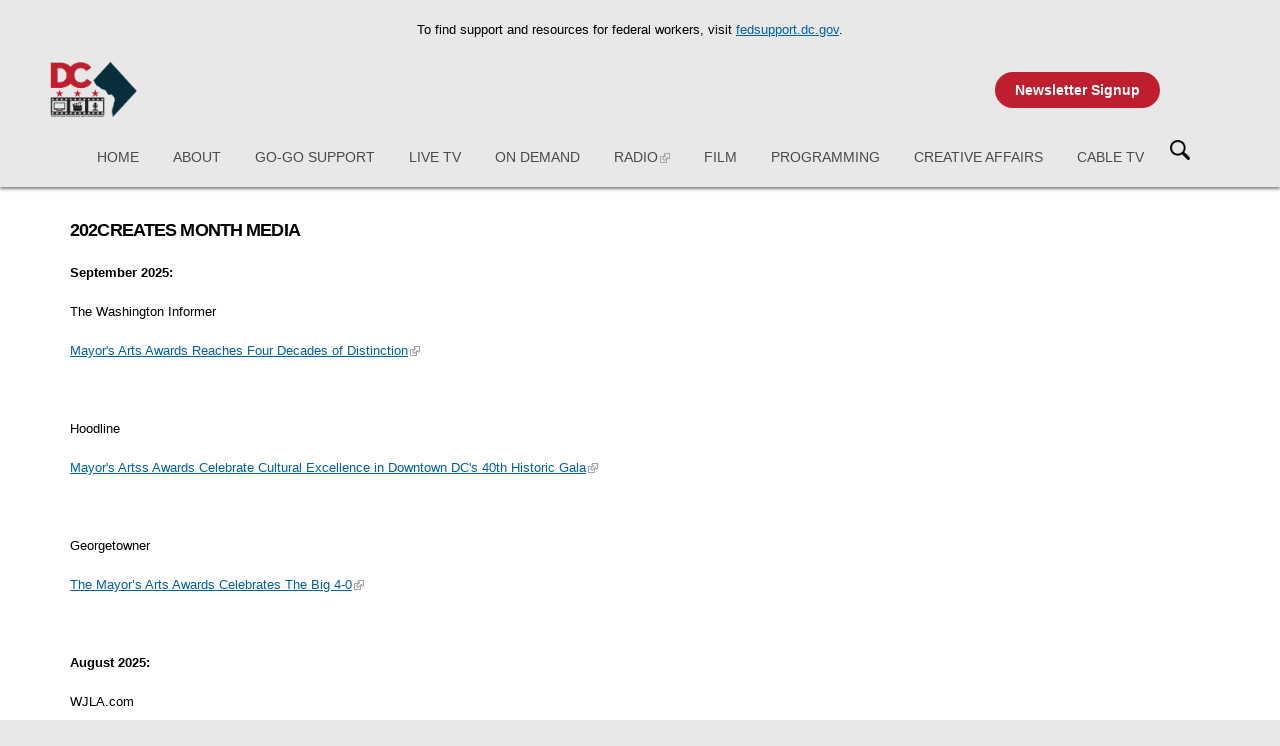

--- FILE ---
content_type: text/html; charset=utf-8
request_url: https://entertainment.dc.gov/node/1680916
body_size: 23828
content:
<!DOCTYPE html PUBLIC "-//W3C//DTD HTML+RDFa 1.1//EN">
<html lang="en" dir="ltr" version="HTML+RDFa 1.1"
  xmlns:content="http://purl.org/rss/1.0/modules/content/"
  xmlns:dc="http://purl.org/dc/terms/"
  xmlns:foaf="http://xmlns.com/foaf/0.1/"
  xmlns:og="http://ogp.me/ns#"
  xmlns:rdfs="http://www.w3.org/2000/01/rdf-schema#"
  xmlns:sioc="http://rdfs.org/sioc/ns#"
  xmlns:sioct="http://rdfs.org/sioc/types#"
  xmlns:skos="http://www.w3.org/2004/02/skos/core#"
  xmlns:xsd="http://www.w3.org/2001/XMLSchema#">
<head profile="http://www.w3.org/1999/xhtml/vocab">
  <meta http-equiv="Content-Type" content="text/html; charset=utf-8" /><script type="text/javascript">(window.NREUM||(NREUM={})).init={ajax:{deny_list:["bam.nr-data.net"]},feature_flags:["soft_nav"]};(window.NREUM||(NREUM={})).loader_config={licenseKey:"348872d504",applicationID:"496267014",browserID:"496267118"};;/*! For license information please see nr-loader-rum-1.308.0.min.js.LICENSE.txt */
(()=>{var e,t,r={163:(e,t,r)=>{"use strict";r.d(t,{j:()=>E});var n=r(384),i=r(1741);var a=r(2555);r(860).K7.genericEvents;const s="experimental.resources",o="register",c=e=>{if(!e||"string"!=typeof e)return!1;try{document.createDocumentFragment().querySelector(e)}catch{return!1}return!0};var d=r(2614),u=r(944),l=r(8122);const f="[data-nr-mask]",g=e=>(0,l.a)(e,(()=>{const e={feature_flags:[],experimental:{allow_registered_children:!1,resources:!1},mask_selector:"*",block_selector:"[data-nr-block]",mask_input_options:{color:!1,date:!1,"datetime-local":!1,email:!1,month:!1,number:!1,range:!1,search:!1,tel:!1,text:!1,time:!1,url:!1,week:!1,textarea:!1,select:!1,password:!0}};return{ajax:{deny_list:void 0,block_internal:!0,enabled:!0,autoStart:!0},api:{get allow_registered_children(){return e.feature_flags.includes(o)||e.experimental.allow_registered_children},set allow_registered_children(t){e.experimental.allow_registered_children=t},duplicate_registered_data:!1},browser_consent_mode:{enabled:!1},distributed_tracing:{enabled:void 0,exclude_newrelic_header:void 0,cors_use_newrelic_header:void 0,cors_use_tracecontext_headers:void 0,allowed_origins:void 0},get feature_flags(){return e.feature_flags},set feature_flags(t){e.feature_flags=t},generic_events:{enabled:!0,autoStart:!0},harvest:{interval:30},jserrors:{enabled:!0,autoStart:!0},logging:{enabled:!0,autoStart:!0},metrics:{enabled:!0,autoStart:!0},obfuscate:void 0,page_action:{enabled:!0},page_view_event:{enabled:!0,autoStart:!0},page_view_timing:{enabled:!0,autoStart:!0},performance:{capture_marks:!1,capture_measures:!1,capture_detail:!0,resources:{get enabled(){return e.feature_flags.includes(s)||e.experimental.resources},set enabled(t){e.experimental.resources=t},asset_types:[],first_party_domains:[],ignore_newrelic:!0}},privacy:{cookies_enabled:!0},proxy:{assets:void 0,beacon:void 0},session:{expiresMs:d.wk,inactiveMs:d.BB},session_replay:{autoStart:!0,enabled:!1,preload:!1,sampling_rate:10,error_sampling_rate:100,collect_fonts:!1,inline_images:!1,fix_stylesheets:!0,mask_all_inputs:!0,get mask_text_selector(){return e.mask_selector},set mask_text_selector(t){c(t)?e.mask_selector="".concat(t,",").concat(f):""===t||null===t?e.mask_selector=f:(0,u.R)(5,t)},get block_class(){return"nr-block"},get ignore_class(){return"nr-ignore"},get mask_text_class(){return"nr-mask"},get block_selector(){return e.block_selector},set block_selector(t){c(t)?e.block_selector+=",".concat(t):""!==t&&(0,u.R)(6,t)},get mask_input_options(){return e.mask_input_options},set mask_input_options(t){t&&"object"==typeof t?e.mask_input_options={...t,password:!0}:(0,u.R)(7,t)}},session_trace:{enabled:!0,autoStart:!0},soft_navigations:{enabled:!0,autoStart:!0},spa:{enabled:!0,autoStart:!0},ssl:void 0,user_actions:{enabled:!0,elementAttributes:["id","className","tagName","type"]}}})());var p=r(6154),m=r(9324);let h=0;const v={buildEnv:m.F3,distMethod:m.Xs,version:m.xv,originTime:p.WN},b={consented:!1},y={appMetadata:{},get consented(){return this.session?.state?.consent||b.consented},set consented(e){b.consented=e},customTransaction:void 0,denyList:void 0,disabled:!1,harvester:void 0,isolatedBacklog:!1,isRecording:!1,loaderType:void 0,maxBytes:3e4,obfuscator:void 0,onerror:void 0,ptid:void 0,releaseIds:{},session:void 0,timeKeeper:void 0,registeredEntities:[],jsAttributesMetadata:{bytes:0},get harvestCount(){return++h}},_=e=>{const t=(0,l.a)(e,y),r=Object.keys(v).reduce((e,t)=>(e[t]={value:v[t],writable:!1,configurable:!0,enumerable:!0},e),{});return Object.defineProperties(t,r)};var w=r(5701);const x=e=>{const t=e.startsWith("http");e+="/",r.p=t?e:"https://"+e};var R=r(7836),k=r(3241);const A={accountID:void 0,trustKey:void 0,agentID:void 0,licenseKey:void 0,applicationID:void 0,xpid:void 0},S=e=>(0,l.a)(e,A),T=new Set;function E(e,t={},r,s){let{init:o,info:c,loader_config:d,runtime:u={},exposed:l=!0}=t;if(!c){const e=(0,n.pV)();o=e.init,c=e.info,d=e.loader_config}e.init=g(o||{}),e.loader_config=S(d||{}),c.jsAttributes??={},p.bv&&(c.jsAttributes.isWorker=!0),e.info=(0,a.D)(c);const f=e.init,m=[c.beacon,c.errorBeacon];T.has(e.agentIdentifier)||(f.proxy.assets&&(x(f.proxy.assets),m.push(f.proxy.assets)),f.proxy.beacon&&m.push(f.proxy.beacon),e.beacons=[...m],function(e){const t=(0,n.pV)();Object.getOwnPropertyNames(i.W.prototype).forEach(r=>{const n=i.W.prototype[r];if("function"!=typeof n||"constructor"===n)return;let a=t[r];e[r]&&!1!==e.exposed&&"micro-agent"!==e.runtime?.loaderType&&(t[r]=(...t)=>{const n=e[r](...t);return a?a(...t):n})})}(e),(0,n.US)("activatedFeatures",w.B)),u.denyList=[...f.ajax.deny_list||[],...f.ajax.block_internal?m:[]],u.ptid=e.agentIdentifier,u.loaderType=r,e.runtime=_(u),T.has(e.agentIdentifier)||(e.ee=R.ee.get(e.agentIdentifier),e.exposed=l,(0,k.W)({agentIdentifier:e.agentIdentifier,drained:!!w.B?.[e.agentIdentifier],type:"lifecycle",name:"initialize",feature:void 0,data:e.config})),T.add(e.agentIdentifier)}},384:(e,t,r)=>{"use strict";r.d(t,{NT:()=>s,US:()=>u,Zm:()=>o,bQ:()=>d,dV:()=>c,pV:()=>l});var n=r(6154),i=r(1863),a=r(1910);const s={beacon:"bam.nr-data.net",errorBeacon:"bam.nr-data.net"};function o(){return n.gm.NREUM||(n.gm.NREUM={}),void 0===n.gm.newrelic&&(n.gm.newrelic=n.gm.NREUM),n.gm.NREUM}function c(){let e=o();return e.o||(e.o={ST:n.gm.setTimeout,SI:n.gm.setImmediate||n.gm.setInterval,CT:n.gm.clearTimeout,XHR:n.gm.XMLHttpRequest,REQ:n.gm.Request,EV:n.gm.Event,PR:n.gm.Promise,MO:n.gm.MutationObserver,FETCH:n.gm.fetch,WS:n.gm.WebSocket},(0,a.i)(...Object.values(e.o))),e}function d(e,t){let r=o();r.initializedAgents??={},t.initializedAt={ms:(0,i.t)(),date:new Date},r.initializedAgents[e]=t}function u(e,t){o()[e]=t}function l(){return function(){let e=o();const t=e.info||{};e.info={beacon:s.beacon,errorBeacon:s.errorBeacon,...t}}(),function(){let e=o();const t=e.init||{};e.init={...t}}(),c(),function(){let e=o();const t=e.loader_config||{};e.loader_config={...t}}(),o()}},782:(e,t,r)=>{"use strict";r.d(t,{T:()=>n});const n=r(860).K7.pageViewTiming},860:(e,t,r)=>{"use strict";r.d(t,{$J:()=>u,K7:()=>c,P3:()=>d,XX:()=>i,Yy:()=>o,df:()=>a,qY:()=>n,v4:()=>s});const n="events",i="jserrors",a="browser/blobs",s="rum",o="browser/logs",c={ajax:"ajax",genericEvents:"generic_events",jserrors:i,logging:"logging",metrics:"metrics",pageAction:"page_action",pageViewEvent:"page_view_event",pageViewTiming:"page_view_timing",sessionReplay:"session_replay",sessionTrace:"session_trace",softNav:"soft_navigations",spa:"spa"},d={[c.pageViewEvent]:1,[c.pageViewTiming]:2,[c.metrics]:3,[c.jserrors]:4,[c.spa]:5,[c.ajax]:6,[c.sessionTrace]:7,[c.softNav]:8,[c.sessionReplay]:9,[c.logging]:10,[c.genericEvents]:11},u={[c.pageViewEvent]:s,[c.pageViewTiming]:n,[c.ajax]:n,[c.spa]:n,[c.softNav]:n,[c.metrics]:i,[c.jserrors]:i,[c.sessionTrace]:a,[c.sessionReplay]:a,[c.logging]:o,[c.genericEvents]:"ins"}},944:(e,t,r)=>{"use strict";r.d(t,{R:()=>i});var n=r(3241);function i(e,t){"function"==typeof console.debug&&(console.debug("New Relic Warning: https://github.com/newrelic/newrelic-browser-agent/blob/main/docs/warning-codes.md#".concat(e),t),(0,n.W)({agentIdentifier:null,drained:null,type:"data",name:"warn",feature:"warn",data:{code:e,secondary:t}}))}},1687:(e,t,r)=>{"use strict";r.d(t,{Ak:()=>d,Ze:()=>f,x3:()=>u});var n=r(3241),i=r(7836),a=r(3606),s=r(860),o=r(2646);const c={};function d(e,t){const r={staged:!1,priority:s.P3[t]||0};l(e),c[e].get(t)||c[e].set(t,r)}function u(e,t){e&&c[e]&&(c[e].get(t)&&c[e].delete(t),p(e,t,!1),c[e].size&&g(e))}function l(e){if(!e)throw new Error("agentIdentifier required");c[e]||(c[e]=new Map)}function f(e="",t="feature",r=!1){if(l(e),!e||!c[e].get(t)||r)return p(e,t);c[e].get(t).staged=!0,g(e)}function g(e){const t=Array.from(c[e]);t.every(([e,t])=>t.staged)&&(t.sort((e,t)=>e[1].priority-t[1].priority),t.forEach(([t])=>{c[e].delete(t),p(e,t)}))}function p(e,t,r=!0){const s=e?i.ee.get(e):i.ee,c=a.i.handlers;if(!s.aborted&&s.backlog&&c){if((0,n.W)({agentIdentifier:e,type:"lifecycle",name:"drain",feature:t}),r){const e=s.backlog[t],r=c[t];if(r){for(let t=0;e&&t<e.length;++t)m(e[t],r);Object.entries(r).forEach(([e,t])=>{Object.values(t||{}).forEach(t=>{t[0]?.on&&t[0]?.context()instanceof o.y&&t[0].on(e,t[1])})})}}s.isolatedBacklog||delete c[t],s.backlog[t]=null,s.emit("drain-"+t,[])}}function m(e,t){var r=e[1];Object.values(t[r]||{}).forEach(t=>{var r=e[0];if(t[0]===r){var n=t[1],i=e[3],a=e[2];n.apply(i,a)}})}},1738:(e,t,r)=>{"use strict";r.d(t,{U:()=>g,Y:()=>f});var n=r(3241),i=r(9908),a=r(1863),s=r(944),o=r(5701),c=r(3969),d=r(8362),u=r(860),l=r(4261);function f(e,t,r,a){const f=a||r;!f||f[e]&&f[e]!==d.d.prototype[e]||(f[e]=function(){(0,i.p)(c.xV,["API/"+e+"/called"],void 0,u.K7.metrics,r.ee),(0,n.W)({agentIdentifier:r.agentIdentifier,drained:!!o.B?.[r.agentIdentifier],type:"data",name:"api",feature:l.Pl+e,data:{}});try{return t.apply(this,arguments)}catch(e){(0,s.R)(23,e)}})}function g(e,t,r,n,s){const o=e.info;null===r?delete o.jsAttributes[t]:o.jsAttributes[t]=r,(s||null===r)&&(0,i.p)(l.Pl+n,[(0,a.t)(),t,r],void 0,"session",e.ee)}},1741:(e,t,r)=>{"use strict";r.d(t,{W:()=>a});var n=r(944),i=r(4261);class a{#e(e,...t){if(this[e]!==a.prototype[e])return this[e](...t);(0,n.R)(35,e)}addPageAction(e,t){return this.#e(i.hG,e,t)}register(e){return this.#e(i.eY,e)}recordCustomEvent(e,t){return this.#e(i.fF,e,t)}setPageViewName(e,t){return this.#e(i.Fw,e,t)}setCustomAttribute(e,t,r){return this.#e(i.cD,e,t,r)}noticeError(e,t){return this.#e(i.o5,e,t)}setUserId(e,t=!1){return this.#e(i.Dl,e,t)}setApplicationVersion(e){return this.#e(i.nb,e)}setErrorHandler(e){return this.#e(i.bt,e)}addRelease(e,t){return this.#e(i.k6,e,t)}log(e,t){return this.#e(i.$9,e,t)}start(){return this.#e(i.d3)}finished(e){return this.#e(i.BL,e)}recordReplay(){return this.#e(i.CH)}pauseReplay(){return this.#e(i.Tb)}addToTrace(e){return this.#e(i.U2,e)}setCurrentRouteName(e){return this.#e(i.PA,e)}interaction(e){return this.#e(i.dT,e)}wrapLogger(e,t,r){return this.#e(i.Wb,e,t,r)}measure(e,t){return this.#e(i.V1,e,t)}consent(e){return this.#e(i.Pv,e)}}},1863:(e,t,r)=>{"use strict";function n(){return Math.floor(performance.now())}r.d(t,{t:()=>n})},1910:(e,t,r)=>{"use strict";r.d(t,{i:()=>a});var n=r(944);const i=new Map;function a(...e){return e.every(e=>{if(i.has(e))return i.get(e);const t="function"==typeof e?e.toString():"",r=t.includes("[native code]"),a=t.includes("nrWrapper");return r||a||(0,n.R)(64,e?.name||t),i.set(e,r),r})}},2555:(e,t,r)=>{"use strict";r.d(t,{D:()=>o,f:()=>s});var n=r(384),i=r(8122);const a={beacon:n.NT.beacon,errorBeacon:n.NT.errorBeacon,licenseKey:void 0,applicationID:void 0,sa:void 0,queueTime:void 0,applicationTime:void 0,ttGuid:void 0,user:void 0,account:void 0,product:void 0,extra:void 0,jsAttributes:{},userAttributes:void 0,atts:void 0,transactionName:void 0,tNamePlain:void 0};function s(e){try{return!!e.licenseKey&&!!e.errorBeacon&&!!e.applicationID}catch(e){return!1}}const o=e=>(0,i.a)(e,a)},2614:(e,t,r)=>{"use strict";r.d(t,{BB:()=>s,H3:()=>n,g:()=>d,iL:()=>c,tS:()=>o,uh:()=>i,wk:()=>a});const n="NRBA",i="SESSION",a=144e5,s=18e5,o={STARTED:"session-started",PAUSE:"session-pause",RESET:"session-reset",RESUME:"session-resume",UPDATE:"session-update"},c={SAME_TAB:"same-tab",CROSS_TAB:"cross-tab"},d={OFF:0,FULL:1,ERROR:2}},2646:(e,t,r)=>{"use strict";r.d(t,{y:()=>n});class n{constructor(e){this.contextId=e}}},2843:(e,t,r)=>{"use strict";r.d(t,{G:()=>a,u:()=>i});var n=r(3878);function i(e,t=!1,r,i){(0,n.DD)("visibilitychange",function(){if(t)return void("hidden"===document.visibilityState&&e());e(document.visibilityState)},r,i)}function a(e,t,r){(0,n.sp)("pagehide",e,t,r)}},3241:(e,t,r)=>{"use strict";r.d(t,{W:()=>a});var n=r(6154);const i="newrelic";function a(e={}){try{n.gm.dispatchEvent(new CustomEvent(i,{detail:e}))}catch(e){}}},3606:(e,t,r)=>{"use strict";r.d(t,{i:()=>a});var n=r(9908);a.on=s;var i=a.handlers={};function a(e,t,r,a){s(a||n.d,i,e,t,r)}function s(e,t,r,i,a){a||(a="feature"),e||(e=n.d);var s=t[a]=t[a]||{};(s[r]=s[r]||[]).push([e,i])}},3878:(e,t,r)=>{"use strict";function n(e,t){return{capture:e,passive:!1,signal:t}}function i(e,t,r=!1,i){window.addEventListener(e,t,n(r,i))}function a(e,t,r=!1,i){document.addEventListener(e,t,n(r,i))}r.d(t,{DD:()=>a,jT:()=>n,sp:()=>i})},3969:(e,t,r)=>{"use strict";r.d(t,{TZ:()=>n,XG:()=>o,rs:()=>i,xV:()=>s,z_:()=>a});const n=r(860).K7.metrics,i="sm",a="cm",s="storeSupportabilityMetrics",o="storeEventMetrics"},4234:(e,t,r)=>{"use strict";r.d(t,{W:()=>a});var n=r(7836),i=r(1687);class a{constructor(e,t){this.agentIdentifier=e,this.ee=n.ee.get(e),this.featureName=t,this.blocked=!1}deregisterDrain(){(0,i.x3)(this.agentIdentifier,this.featureName)}}},4261:(e,t,r)=>{"use strict";r.d(t,{$9:()=>d,BL:()=>o,CH:()=>g,Dl:()=>_,Fw:()=>y,PA:()=>h,Pl:()=>n,Pv:()=>k,Tb:()=>l,U2:()=>a,V1:()=>R,Wb:()=>x,bt:()=>b,cD:()=>v,d3:()=>w,dT:()=>c,eY:()=>p,fF:()=>f,hG:()=>i,k6:()=>s,nb:()=>m,o5:()=>u});const n="api-",i="addPageAction",a="addToTrace",s="addRelease",o="finished",c="interaction",d="log",u="noticeError",l="pauseReplay",f="recordCustomEvent",g="recordReplay",p="register",m="setApplicationVersion",h="setCurrentRouteName",v="setCustomAttribute",b="setErrorHandler",y="setPageViewName",_="setUserId",w="start",x="wrapLogger",R="measure",k="consent"},5289:(e,t,r)=>{"use strict";r.d(t,{GG:()=>s,Qr:()=>c,sB:()=>o});var n=r(3878),i=r(6389);function a(){return"undefined"==typeof document||"complete"===document.readyState}function s(e,t){if(a())return e();const r=(0,i.J)(e),s=setInterval(()=>{a()&&(clearInterval(s),r())},500);(0,n.sp)("load",r,t)}function o(e){if(a())return e();(0,n.DD)("DOMContentLoaded",e)}function c(e){if(a())return e();(0,n.sp)("popstate",e)}},5607:(e,t,r)=>{"use strict";r.d(t,{W:()=>n});const n=(0,r(9566).bz)()},5701:(e,t,r)=>{"use strict";r.d(t,{B:()=>a,t:()=>s});var n=r(3241);const i=new Set,a={};function s(e,t){const r=t.agentIdentifier;a[r]??={},e&&"object"==typeof e&&(i.has(r)||(t.ee.emit("rumresp",[e]),a[r]=e,i.add(r),(0,n.W)({agentIdentifier:r,loaded:!0,drained:!0,type:"lifecycle",name:"load",feature:void 0,data:e})))}},6154:(e,t,r)=>{"use strict";r.d(t,{OF:()=>c,RI:()=>i,WN:()=>u,bv:()=>a,eN:()=>l,gm:()=>s,mw:()=>o,sb:()=>d});var n=r(1863);const i="undefined"!=typeof window&&!!window.document,a="undefined"!=typeof WorkerGlobalScope&&("undefined"!=typeof self&&self instanceof WorkerGlobalScope&&self.navigator instanceof WorkerNavigator||"undefined"!=typeof globalThis&&globalThis instanceof WorkerGlobalScope&&globalThis.navigator instanceof WorkerNavigator),s=i?window:"undefined"!=typeof WorkerGlobalScope&&("undefined"!=typeof self&&self instanceof WorkerGlobalScope&&self||"undefined"!=typeof globalThis&&globalThis instanceof WorkerGlobalScope&&globalThis),o=Boolean("hidden"===s?.document?.visibilityState),c=/iPad|iPhone|iPod/.test(s.navigator?.userAgent),d=c&&"undefined"==typeof SharedWorker,u=((()=>{const e=s.navigator?.userAgent?.match(/Firefox[/\s](\d+\.\d+)/);Array.isArray(e)&&e.length>=2&&e[1]})(),Date.now()-(0,n.t)()),l=()=>"undefined"!=typeof PerformanceNavigationTiming&&s?.performance?.getEntriesByType("navigation")?.[0]?.responseStart},6389:(e,t,r)=>{"use strict";function n(e,t=500,r={}){const n=r?.leading||!1;let i;return(...r)=>{n&&void 0===i&&(e.apply(this,r),i=setTimeout(()=>{i=clearTimeout(i)},t)),n||(clearTimeout(i),i=setTimeout(()=>{e.apply(this,r)},t))}}function i(e){let t=!1;return(...r)=>{t||(t=!0,e.apply(this,r))}}r.d(t,{J:()=>i,s:()=>n})},6630:(e,t,r)=>{"use strict";r.d(t,{T:()=>n});const n=r(860).K7.pageViewEvent},7699:(e,t,r)=>{"use strict";r.d(t,{It:()=>a,KC:()=>o,No:()=>i,qh:()=>s});var n=r(860);const i=16e3,a=1e6,s="SESSION_ERROR",o={[n.K7.logging]:!0,[n.K7.genericEvents]:!1,[n.K7.jserrors]:!1,[n.K7.ajax]:!1}},7836:(e,t,r)=>{"use strict";r.d(t,{P:()=>o,ee:()=>c});var n=r(384),i=r(8990),a=r(2646),s=r(5607);const o="nr@context:".concat(s.W),c=function e(t,r){var n={},s={},u={},l=!1;try{l=16===r.length&&d.initializedAgents?.[r]?.runtime.isolatedBacklog}catch(e){}var f={on:p,addEventListener:p,removeEventListener:function(e,t){var r=n[e];if(!r)return;for(var i=0;i<r.length;i++)r[i]===t&&r.splice(i,1)},emit:function(e,r,n,i,a){!1!==a&&(a=!0);if(c.aborted&&!i)return;t&&a&&t.emit(e,r,n);var o=g(n);m(e).forEach(e=>{e.apply(o,r)});var d=v()[s[e]];d&&d.push([f,e,r,o]);return o},get:h,listeners:m,context:g,buffer:function(e,t){const r=v();if(t=t||"feature",f.aborted)return;Object.entries(e||{}).forEach(([e,n])=>{s[n]=t,t in r||(r[t]=[])})},abort:function(){f._aborted=!0,Object.keys(f.backlog).forEach(e=>{delete f.backlog[e]})},isBuffering:function(e){return!!v()[s[e]]},debugId:r,backlog:l?{}:t&&"object"==typeof t.backlog?t.backlog:{},isolatedBacklog:l};return Object.defineProperty(f,"aborted",{get:()=>{let e=f._aborted||!1;return e||(t&&(e=t.aborted),e)}}),f;function g(e){return e&&e instanceof a.y?e:e?(0,i.I)(e,o,()=>new a.y(o)):new a.y(o)}function p(e,t){n[e]=m(e).concat(t)}function m(e){return n[e]||[]}function h(t){return u[t]=u[t]||e(f,t)}function v(){return f.backlog}}(void 0,"globalEE"),d=(0,n.Zm)();d.ee||(d.ee=c)},8122:(e,t,r)=>{"use strict";r.d(t,{a:()=>i});var n=r(944);function i(e,t){try{if(!e||"object"!=typeof e)return(0,n.R)(3);if(!t||"object"!=typeof t)return(0,n.R)(4);const r=Object.create(Object.getPrototypeOf(t),Object.getOwnPropertyDescriptors(t)),a=0===Object.keys(r).length?e:r;for(let s in a)if(void 0!==e[s])try{if(null===e[s]){r[s]=null;continue}Array.isArray(e[s])&&Array.isArray(t[s])?r[s]=Array.from(new Set([...e[s],...t[s]])):"object"==typeof e[s]&&"object"==typeof t[s]?r[s]=i(e[s],t[s]):r[s]=e[s]}catch(e){r[s]||(0,n.R)(1,e)}return r}catch(e){(0,n.R)(2,e)}}},8362:(e,t,r)=>{"use strict";r.d(t,{d:()=>a});var n=r(9566),i=r(1741);class a extends i.W{agentIdentifier=(0,n.LA)(16)}},8374:(e,t,r)=>{r.nc=(()=>{try{return document?.currentScript?.nonce}catch(e){}return""})()},8990:(e,t,r)=>{"use strict";r.d(t,{I:()=>i});var n=Object.prototype.hasOwnProperty;function i(e,t,r){if(n.call(e,t))return e[t];var i=r();if(Object.defineProperty&&Object.keys)try{return Object.defineProperty(e,t,{value:i,writable:!0,enumerable:!1}),i}catch(e){}return e[t]=i,i}},9324:(e,t,r)=>{"use strict";r.d(t,{F3:()=>i,Xs:()=>a,xv:()=>n});const n="1.308.0",i="PROD",a="CDN"},9566:(e,t,r)=>{"use strict";r.d(t,{LA:()=>o,bz:()=>s});var n=r(6154);const i="xxxxxxxx-xxxx-4xxx-yxxx-xxxxxxxxxxxx";function a(e,t){return e?15&e[t]:16*Math.random()|0}function s(){const e=n.gm?.crypto||n.gm?.msCrypto;let t,r=0;return e&&e.getRandomValues&&(t=e.getRandomValues(new Uint8Array(30))),i.split("").map(e=>"x"===e?a(t,r++).toString(16):"y"===e?(3&a()|8).toString(16):e).join("")}function o(e){const t=n.gm?.crypto||n.gm?.msCrypto;let r,i=0;t&&t.getRandomValues&&(r=t.getRandomValues(new Uint8Array(e)));const s=[];for(var o=0;o<e;o++)s.push(a(r,i++).toString(16));return s.join("")}},9908:(e,t,r)=>{"use strict";r.d(t,{d:()=>n,p:()=>i});var n=r(7836).ee.get("handle");function i(e,t,r,i,a){a?(a.buffer([e],i),a.emit(e,t,r)):(n.buffer([e],i),n.emit(e,t,r))}}},n={};function i(e){var t=n[e];if(void 0!==t)return t.exports;var a=n[e]={exports:{}};return r[e](a,a.exports,i),a.exports}i.m=r,i.d=(e,t)=>{for(var r in t)i.o(t,r)&&!i.o(e,r)&&Object.defineProperty(e,r,{enumerable:!0,get:t[r]})},i.f={},i.e=e=>Promise.all(Object.keys(i.f).reduce((t,r)=>(i.f[r](e,t),t),[])),i.u=e=>"nr-rum-1.308.0.min.js",i.o=(e,t)=>Object.prototype.hasOwnProperty.call(e,t),e={},t="NRBA-1.308.0.PROD:",i.l=(r,n,a,s)=>{if(e[r])e[r].push(n);else{var o,c;if(void 0!==a)for(var d=document.getElementsByTagName("script"),u=0;u<d.length;u++){var l=d[u];if(l.getAttribute("src")==r||l.getAttribute("data-webpack")==t+a){o=l;break}}if(!o){c=!0;var f={296:"sha512-+MIMDsOcckGXa1EdWHqFNv7P+JUkd5kQwCBr3KE6uCvnsBNUrdSt4a/3/L4j4TxtnaMNjHpza2/erNQbpacJQA=="};(o=document.createElement("script")).charset="utf-8",i.nc&&o.setAttribute("nonce",i.nc),o.setAttribute("data-webpack",t+a),o.src=r,0!==o.src.indexOf(window.location.origin+"/")&&(o.crossOrigin="anonymous"),f[s]&&(o.integrity=f[s])}e[r]=[n];var g=(t,n)=>{o.onerror=o.onload=null,clearTimeout(p);var i=e[r];if(delete e[r],o.parentNode&&o.parentNode.removeChild(o),i&&i.forEach(e=>e(n)),t)return t(n)},p=setTimeout(g.bind(null,void 0,{type:"timeout",target:o}),12e4);o.onerror=g.bind(null,o.onerror),o.onload=g.bind(null,o.onload),c&&document.head.appendChild(o)}},i.r=e=>{"undefined"!=typeof Symbol&&Symbol.toStringTag&&Object.defineProperty(e,Symbol.toStringTag,{value:"Module"}),Object.defineProperty(e,"__esModule",{value:!0})},i.p="https://js-agent.newrelic.com/",(()=>{var e={374:0,840:0};i.f.j=(t,r)=>{var n=i.o(e,t)?e[t]:void 0;if(0!==n)if(n)r.push(n[2]);else{var a=new Promise((r,i)=>n=e[t]=[r,i]);r.push(n[2]=a);var s=i.p+i.u(t),o=new Error;i.l(s,r=>{if(i.o(e,t)&&(0!==(n=e[t])&&(e[t]=void 0),n)){var a=r&&("load"===r.type?"missing":r.type),s=r&&r.target&&r.target.src;o.message="Loading chunk "+t+" failed: ("+a+": "+s+")",o.name="ChunkLoadError",o.type=a,o.request=s,n[1](o)}},"chunk-"+t,t)}};var t=(t,r)=>{var n,a,[s,o,c]=r,d=0;if(s.some(t=>0!==e[t])){for(n in o)i.o(o,n)&&(i.m[n]=o[n]);if(c)c(i)}for(t&&t(r);d<s.length;d++)a=s[d],i.o(e,a)&&e[a]&&e[a][0](),e[a]=0},r=self["webpackChunk:NRBA-1.308.0.PROD"]=self["webpackChunk:NRBA-1.308.0.PROD"]||[];r.forEach(t.bind(null,0)),r.push=t.bind(null,r.push.bind(r))})(),(()=>{"use strict";i(8374);var e=i(8362),t=i(860);const r=Object.values(t.K7);var n=i(163);var a=i(9908),s=i(1863),o=i(4261),c=i(1738);var d=i(1687),u=i(4234),l=i(5289),f=i(6154),g=i(944),p=i(384);const m=e=>f.RI&&!0===e?.privacy.cookies_enabled;function h(e){return!!(0,p.dV)().o.MO&&m(e)&&!0===e?.session_trace.enabled}var v=i(6389),b=i(7699);class y extends u.W{constructor(e,t){super(e.agentIdentifier,t),this.agentRef=e,this.abortHandler=void 0,this.featAggregate=void 0,this.loadedSuccessfully=void 0,this.onAggregateImported=new Promise(e=>{this.loadedSuccessfully=e}),this.deferred=Promise.resolve(),!1===e.init[this.featureName].autoStart?this.deferred=new Promise((t,r)=>{this.ee.on("manual-start-all",(0,v.J)(()=>{(0,d.Ak)(e.agentIdentifier,this.featureName),t()}))}):(0,d.Ak)(e.agentIdentifier,t)}importAggregator(e,t,r={}){if(this.featAggregate)return;const n=async()=>{let n;await this.deferred;try{if(m(e.init)){const{setupAgentSession:t}=await i.e(296).then(i.bind(i,3305));n=t(e)}}catch(e){(0,g.R)(20,e),this.ee.emit("internal-error",[e]),(0,a.p)(b.qh,[e],void 0,this.featureName,this.ee)}try{if(!this.#t(this.featureName,n,e.init))return(0,d.Ze)(this.agentIdentifier,this.featureName),void this.loadedSuccessfully(!1);const{Aggregate:i}=await t();this.featAggregate=new i(e,r),e.runtime.harvester.initializedAggregates.push(this.featAggregate),this.loadedSuccessfully(!0)}catch(e){(0,g.R)(34,e),this.abortHandler?.(),(0,d.Ze)(this.agentIdentifier,this.featureName,!0),this.loadedSuccessfully(!1),this.ee&&this.ee.abort()}};f.RI?(0,l.GG)(()=>n(),!0):n()}#t(e,r,n){if(this.blocked)return!1;switch(e){case t.K7.sessionReplay:return h(n)&&!!r;case t.K7.sessionTrace:return!!r;default:return!0}}}var _=i(6630),w=i(2614),x=i(3241);class R extends y{static featureName=_.T;constructor(e){var t;super(e,_.T),this.setupInspectionEvents(e.agentIdentifier),t=e,(0,c.Y)(o.Fw,function(e,r){"string"==typeof e&&("/"!==e.charAt(0)&&(e="/"+e),t.runtime.customTransaction=(r||"http://custom.transaction")+e,(0,a.p)(o.Pl+o.Fw,[(0,s.t)()],void 0,void 0,t.ee))},t),this.importAggregator(e,()=>i.e(296).then(i.bind(i,3943)))}setupInspectionEvents(e){const t=(t,r)=>{t&&(0,x.W)({agentIdentifier:e,timeStamp:t.timeStamp,loaded:"complete"===t.target.readyState,type:"window",name:r,data:t.target.location+""})};(0,l.sB)(e=>{t(e,"DOMContentLoaded")}),(0,l.GG)(e=>{t(e,"load")}),(0,l.Qr)(e=>{t(e,"navigate")}),this.ee.on(w.tS.UPDATE,(t,r)=>{(0,x.W)({agentIdentifier:e,type:"lifecycle",name:"session",data:r})})}}class k extends e.d{constructor(e){var t;(super(),f.gm)?(this.features={},(0,p.bQ)(this.agentIdentifier,this),this.desiredFeatures=new Set(e.features||[]),this.desiredFeatures.add(R),(0,n.j)(this,e,e.loaderType||"agent"),t=this,(0,c.Y)(o.cD,function(e,r,n=!1){if("string"==typeof e){if(["string","number","boolean"].includes(typeof r)||null===r)return(0,c.U)(t,e,r,o.cD,n);(0,g.R)(40,typeof r)}else(0,g.R)(39,typeof e)},t),function(e){(0,c.Y)(o.Dl,function(t,r=!1){if("string"!=typeof t&&null!==t)return void(0,g.R)(41,typeof t);const n=e.info.jsAttributes["enduser.id"];r&&null!=n&&n!==t?(0,a.p)(o.Pl+"setUserIdAndResetSession",[t],void 0,"session",e.ee):(0,c.U)(e,"enduser.id",t,o.Dl,!0)},e)}(this),function(e){(0,c.Y)(o.nb,function(t){if("string"==typeof t||null===t)return(0,c.U)(e,"application.version",t,o.nb,!1);(0,g.R)(42,typeof t)},e)}(this),function(e){(0,c.Y)(o.d3,function(){e.ee.emit("manual-start-all")},e)}(this),function(e){(0,c.Y)(o.Pv,function(t=!0){if("boolean"==typeof t){if((0,a.p)(o.Pl+o.Pv,[t],void 0,"session",e.ee),e.runtime.consented=t,t){const t=e.features.page_view_event;t.onAggregateImported.then(e=>{const r=t.featAggregate;e&&!r.sentRum&&r.sendRum()})}}else(0,g.R)(65,typeof t)},e)}(this),this.run()):(0,g.R)(21)}get config(){return{info:this.info,init:this.init,loader_config:this.loader_config,runtime:this.runtime}}get api(){return this}run(){try{const e=function(e){const t={};return r.forEach(r=>{t[r]=!!e[r]?.enabled}),t}(this.init),n=[...this.desiredFeatures];n.sort((e,r)=>t.P3[e.featureName]-t.P3[r.featureName]),n.forEach(r=>{if(!e[r.featureName]&&r.featureName!==t.K7.pageViewEvent)return;if(r.featureName===t.K7.spa)return void(0,g.R)(67);const n=function(e){switch(e){case t.K7.ajax:return[t.K7.jserrors];case t.K7.sessionTrace:return[t.K7.ajax,t.K7.pageViewEvent];case t.K7.sessionReplay:return[t.K7.sessionTrace];case t.K7.pageViewTiming:return[t.K7.pageViewEvent];default:return[]}}(r.featureName).filter(e=>!(e in this.features));n.length>0&&(0,g.R)(36,{targetFeature:r.featureName,missingDependencies:n}),this.features[r.featureName]=new r(this)})}catch(e){(0,g.R)(22,e);for(const e in this.features)this.features[e].abortHandler?.();const t=(0,p.Zm)();delete t.initializedAgents[this.agentIdentifier]?.features,delete this.sharedAggregator;return t.ee.get(this.agentIdentifier).abort(),!1}}}var A=i(2843),S=i(782);class T extends y{static featureName=S.T;constructor(e){super(e,S.T),f.RI&&((0,A.u)(()=>(0,a.p)("docHidden",[(0,s.t)()],void 0,S.T,this.ee),!0),(0,A.G)(()=>(0,a.p)("winPagehide",[(0,s.t)()],void 0,S.T,this.ee)),this.importAggregator(e,()=>i.e(296).then(i.bind(i,2117))))}}var E=i(3969);class I extends y{static featureName=E.TZ;constructor(e){super(e,E.TZ),f.RI&&document.addEventListener("securitypolicyviolation",e=>{(0,a.p)(E.xV,["Generic/CSPViolation/Detected"],void 0,this.featureName,this.ee)}),this.importAggregator(e,()=>i.e(296).then(i.bind(i,9623)))}}new k({features:[R,T,I],loaderType:"lite"})})()})();</script>
<meta name="viewport" content="width=device-width, initial-scale=1, maximum-scale=1, minimum-scale=1, user-scalable=no" />
<meta name="description" content="September 2025: The Washington Informer  Mayor&#039;s Arts Awards Reaches Four Decades of Distinction   Hoodline Mayor&#039;s Artss Awards Celebrate Cultural Excellence in Downtown DC&#039;s 40th Historic Gala   Georgetowner" />
<meta name="generator" content="Drupal 7 (http://drupal.org)" />
<link rel="canonical" href="https://entertainment.dc.gov/page/202creates-month-media" />
<link rel="shortlink" href="https://entertainment.dc.gov/page/202creates-month-media" />
<meta name="twitter:card" content="summary" />
<meta name="twitter:url" content="https://entertainment.dc.gov/page/202creates-month-media" />
<meta name="twitter:title" content="202Creates Month Media" />
<meta name="twitter:description" content="September 2025: The Washington Informer  Mayor&#039;s Arts Awards Reaches Four Decades of Distinction   Hoodline Mayor&#039;s Artss Awards Celebrate Cultural Excellence in Downtown DC&#039;s 40th Historic Gala   Georgetowner" />
  <title>202Creates Month Media | entertainment</title>  
  <style type="text/css" media="all">
@import url("https://entertainment.dc.gov/modules/system/system.base.css?szii6f");
@import url("https://entertainment.dc.gov/modules/system/system.menus.css?szii6f");
@import url("https://entertainment.dc.gov/modules/system/system.messages.css?szii6f");
@import url("https://entertainment.dc.gov/modules/system/system.theme.css?szii6f");
</style>
<style type="text/css" media="all">
@import url("https://entertainment.dc.gov/modules/book/book.css?szii6f");
@import url("https://entertainment.dc.gov/modules/comment/comment.css?szii6f");
@import url("https://entertainment.dc.gov/sites/all/modules/date/date_api/date.css?szii6f");
@import url("https://entertainment.dc.gov/sites/all/modules/date/date_popup/themes/datepicker.1.7.css?szii6f");
@import url("https://entertainment.dc.gov/sites/all/modules/date/date_repeat_field/date_repeat_field.css?szii6f");
@import url("https://entertainment.dc.gov/sites/all/modules/domain/domain_nav/domain_nav.css?szii6f");
@import url("https://entertainment.dc.gov/modules/field/theme/field.css?szii6f");
@import url("https://entertainment.dc.gov/modules/node/node.css?szii6f");
@import url("https://entertainment.dc.gov/modules/search/search.css?szii6f");
@import url("https://entertainment.dc.gov/modules/user/user.css?szii6f");
@import url("https://entertainment.dc.gov/sites/all/modules/calendar/css/calendar_multiday.css?szii6f");
@import url("https://entertainment.dc.gov/sites/all/modules/views/css/views.css?szii6f");
@import url("https://entertainment.dc.gov/sites/all/modules/ckeditor/css/ckeditor.css?szii6f");
</style>
<style type="text/css" media="all">
@import url("https://entertainment.dc.gov/sites/all/modules/ctools/css/ctools.css?szii6f");
@import url("https://entertainment.dc.gov/sites/all/modules/contrib/flickrgallery/flickrgallery.css?szii6f");
@import url("https://entertainment.dc.gov/sites/all/modules/panels/css/panels.css?szii6f");
@import url("https://entertainment.dc.gov/sites/all/modules/rate/rate.css?szii6f");
@import url("https://entertainment.dc.gov/sites/all/modules/text_resize/text_resize.css?szii6f");
@import url("https://entertainment.dc.gov/sites/all/modules/extlink/extlink.css?szii6f");
</style>
<style type="text/css" media="all">
@import url("https://entertainment.dc.gov/sites/all/themes/omega/alpha/css/alpha-reset.css?szii6f");
@import url("https://entertainment.dc.gov/sites/all/themes/omega/alpha/css/alpha-mobile.css?szii6f");
@import url("https://entertainment.dc.gov/sites/all/themes/omega/omega/css/omega-text.css?szii6f");
@import url("https://entertainment.dc.gov/sites/all/themes/omega/omega/css/omega-branding.css?szii6f");
@import url("https://entertainment.dc.gov/sites/all/themes/omega/omega/css/omega-forms.css?szii6f");
@import url("https://entertainment.dc.gov/sites/all/themes/omega/omega/css/omega-visuals.css?szii6f");
@import url("https://entertainment.dc.gov/sites/all/themes/dc_entertainment_omega/css/global.css?szii6f");
</style>

<!--[if (lt IE 9)&(!IEMobile)]>
<style type="text/css" media="all">
@import url("https://entertainment.dc.gov/sites/all/themes/dc_entertainment_omega/css/dc-entertainment-omega-alpha-default.css?szii6f");
@import url("https://entertainment.dc.gov/sites/all/themes/dc_entertainment_omega/css/dc-entertainment-omega-alpha-default-normal.css?szii6f");
@import url("https://entertainment.dc.gov/sites/all/themes/omega/alpha/css/grid/alpha_default/normal/alpha-default-normal-12.css?szii6f");
</style>
<![endif]-->

<!--[if gte IE 9]><!-->
<style type="text/css" media="all and (min-width: 740px) and (min-device-width: 740px), (max-device-width: 800px) and (min-width: 740px) and (orientation:landscape)">
@import url("https://entertainment.dc.gov/sites/all/themes/dc_entertainment_omega/css/dc-entertainment-omega-alpha-default.css?szii6f");
@import url("https://entertainment.dc.gov/sites/all/themes/dc_entertainment_omega/css/dc-entertainment-omega-alpha-default-narrow.css?szii6f");
@import url("https://entertainment.dc.gov/sites/all/themes/omega/alpha/css/grid/alpha_default/narrow/alpha-default-narrow-12.css?szii6f");
</style>
<!--<![endif]-->

<!--[if gte IE 9]><!-->
<style type="text/css" media="all and (min-width: 980px) and (min-device-width: 980px), all and (max-device-width: 1024px) and (min-width: 1024px) and (orientation:landscape)">
@import url("https://entertainment.dc.gov/sites/all/themes/dc_entertainment_omega/css/dc-entertainment-omega-alpha-default.css?szii6f");
@import url("https://entertainment.dc.gov/sites/all/themes/dc_entertainment_omega/css/dc-entertainment-omega-alpha-default-normal.css?szii6f");
@import url("https://entertainment.dc.gov/sites/all/themes/omega/alpha/css/grid/alpha_default/normal/alpha-default-normal-12.css?szii6f");
</style>
<!--<![endif]-->

<!--[if gte IE 9]><!-->
<style type="text/css" media="all and (min-width: 1220px)">
@import url("https://entertainment.dc.gov/sites/all/themes/dc_entertainment_omega/css/dc-entertainment-omega-alpha-default.css?szii6f");
@import url("https://entertainment.dc.gov/sites/all/themes/dc_entertainment_omega/css/dc-entertainment-omega-alpha-default-wide.css?szii6f");
@import url("https://entertainment.dc.gov/sites/all/themes/omega/alpha/css/grid/alpha_default/wide/alpha-default-wide-12.css?szii6f");
</style>
<!--<![endif]-->
  <script type="text/javascript" src="https://entertainment.dc.gov/sites/all/modules/contrib/jquery_update/replace/jquery/1.8/jquery.min.js?v=1.8.3"></script>
  <!--[if lt IE 9]><script src="http://html5shiv.googlecode.com/svn/trunk/html5.js"></script><![endif]-->
</head>
<body class="html not-front not-logged-in no-sidebars page-node page-node- page-node-1680916 node-type-page domain-entertainment-dc-gov i18n-en context-page">
  <div id="skip-link">
    <a href="#main-content" class="element-invisible element-focusable">Skip to main content</a>
  </div>
  <div class="region region-page-top" id="region-page-top">
  <div class="region-inner region-page-top-inner">
      </div>
</div>  <div class="page clearfix" id="page">
      <header id="section-header" class="section section-header">
  <div id="zone-branding-wrapper" class="zone-wrapper zone-branding-wrapper clearfix">  
  <div id="zone-branding" class="zone zone-branding clearfix container-12">
    <div class="grid-12 region region-branding" id="region-branding">
  <div class="region-inner region-branding-inner">
          </div>
</div>  </div>
</div><div id="zone-menu-wrapper" class="zone-wrapper zone-menu-wrapper clearfix">  
  <div id="zone-menu" class="zone zone-menu clearfix container-12">
    <div class="grid-12 region region-menu" id="region-menu">
  <div class="region-inner region-menu-inner">
        <div class="block block-views block-alerts-emergency-alerts-block block-views-alerts-emergency-alerts-block odd block-without-title" id="block-views-alerts-emergency-alerts-block">
  <div class="block-inner clearfix">
                
    <div class="content clearfix">
      <div class="view view-alerts view-id-alerts view-display-id-emergency_alerts_block view-dom-id-8731d9c4e3bea5d86bf6de004f4669f2">
        
  
  
      <div class="view-content">
        <div class="views-row views-row-1 views-row-odd views-row-first views-row-last">
      
          <p class="rtecenter">To find support and resources for federal workers, visit <a href="https://fedsupport.dc.gov/" title="fedsupport.dc.gov">fedsupport.dc.gov</a>.</p>
    </div>
    </div>
  
  
  
  
  
  
</div>    </div>
  </div>
</div><div class="block block-views block-995d45b00eb29375765ad0295f641a94 block-views-995d45b00eb29375765ad0295f641a94 even block-without-title" id="block-views-995d45b00eb29375765ad0295f641a94">
  <div class="block-inner clearfix">
                
    <div class="content clearfix">
      <div class="view view-custom-headers-and-footers view-id-custom_headers_and_footers view-display-id-custom_agency_header view-dom-id-caa8217cf7f288163146b2133eae117e">
        
  
  
      <div class="view-content">
        <div>
      
          <style type="text/css">body.front.not-logged-in #block-views-features-blocks-upcoming-events {
  /* display: none; */
}

#block-views-features-blocks-upcoming-events {
  display:block;
  padding: 0px 5px;
}
#block-views-features-blocks-upcoming-events {
  display: block;
  margin: 30px auto;
}
.view-display-id-upcoming_events {
  text-transform: capitalize;
  width: 100%;
}
.block-views-features-blocks-upcoming-events h2.block-title {
  display: block;
  font-size: 26px;
  font-weight: 700;
  margin-bottom: 30px;
  text-align: center;
}
.view-display-id-upcoming_events .views-row {
  border: 0;
  height: 70px
}
.view-display-id-upcoming_events .views-row.views-row-last {
  margin-bottom: 30px;
}
#block-views-features-blocks-upcoming-events .views-field-field-date-time-rep {
  background-color: rgba(0, 0, 0, 0.5);
  display: block;
  float: left;
  height: 55px;
  margin-right: 10px;
  min-width: fit-content;
  padding: 5px 0px 0px;
  text-align: center;
  width: 60px;
}
#block-views-features-blocks-upcoming-events .views-field-field-date-time-rep div {
  color: #fff;
  display: block;
}
#block-views-features-blocks-upcoming-events div.release_date_day {
  font-size: 24px;
  font-weight: 800;
  line-height: 25px;
}
#block-views-features-blocks-upcoming-events div.release_date_month {
  text-transform: uppercase;
}
.view-display-id-upcoming_events .views-field-title span a {
  color: #000;
  text-decoration: none;
  display: block;
  float: left;
  width: 80%;
}
.front #block-views-features-blocks-upcoming-events .view-footer p {
  text-align: center;
}
.view-display-id-upcoming_events .view-footer a {
  content: ' ';
  display:inline-block;
  line-height: 1px;
  text-decoration: none;
  visibility: hidden;
}
.view-display-id-upcoming_events .view-footer a::after {
  background-color: rgba(0, 0, 0, 0.5);
  box-shadow: none;
  color: #fff;
  content: "View more";
  display: block;
  font-size: 12px;
  font-weight: 700;
  line-height: 16px;
  padding: 15px 25px;
  text-decoration: none!important;
  text-transform: none;
  visibility: visible;
}
.view-display-id-upcoming_events .view-footer a:hover::after {
  box-shadow: 0px 5px 10px 0px #999;
}
#block-views-features-blocks-upcoming-events .view-display-id-upcoming_events .views-field-field-date-time-rep{
  line-height: normal;  
}
#block-views-features-blocks-upcoming-events .view-display-id-upcoming_events .views-field-title{
  float:none;
  line-height: 24px!important;
  text-align: left;
}
/* Global Event Landing Page Styles */
.view-events-landing .views-row {
  margin-bottom: 5px;
  padding-bottom: 5px;
}

/* Narrow */

@media all and (min-device-width: 740px) and (min-width: 740px), (max-device-width: 800px) and (min-width: 740px) and (orientation: landscape){

.block-features-blocks-upcoming-events {
  margin: 50px auto 0 auto;
}
.view-events-landing .views-row {
  border-bottom: 1px solid #ccc;
}
.view-events-landing .filterButton {
  top: 5px;
}

}

/* Normal */
@media all and (min-width: 980px) and (min-device-width: 980px), all and (max-device-width: 1024px) and (min-width: 1024px) and (orientation:landscape){

#block-views-features-blocks-upcoming-events {
  padding: 0;
}
#block-views-features-blocks-upcoming-events .content {
  margin: 0px auto;
  padding: 0;
  width: 960px;
}

}
</style>
<script>
jQuery(document).ready(function() {

//Rewrite event dates
function getMonth(number){
  var monthArray = ["Jan", "Feb", "Mar", "Apr", "May", "Jun", "Jul","Aug", "Sep", "Oct", "Nov", "Dec"];
  return monthArray[parseInt(number)-1];
}
const eventDates = document.querySelectorAll(".front .views-field-field-date-time-rep .field-content");
eventDates.forEach((date)=>{
    let eventMonth = date.innerHTML.split(' ')[0];
    let eventDay = date.innerHTML.split(' ')[1];
    date.innerHTML = "<div class='release_date_day'>" + eventDay +"</div><div class='release_date_month'>" + eventMonth + "</div>";
});

}) //End jQuery
</script>    </div>
    </div>
  
  
  
  
  
  
</div>    </div>
  </div>
</div><div class="block block-block block-286 block-block-286 odd block-without-title" id="block-block-286">
  <div class="block-inner clearfix">
                
    <div class="content clearfix">
      <style type="text/css">#block-views-alerts-emergency-alerts-block {
  float: none;
  margin-top: 20px;
}
#block-views-entertainment-image-tiles-block {
	margin-left: auto;
	margin-right: auto;
	width: 100%;
}
.front .tile #text {
  margin-top: -250px;
  position: absolute;
}
.front .tile .caption-title, .front .tile .caption-text {
  background-color: rgba(0, 0, 0, 0.5);
  color: #ffffff;
  font-weight: bold;
  height: 100px;
  vertical-align: middle;
  width: 242px;
  padding: 30px;
}
.front .tile .caption-title {
  font-size: 18px;
}
.front .tile .caption-text {
  background: rgba(0, 0, 0, 0.5);
  display: none;
  z-index: 5;
}
#text:hover .caption-text{
  display : block;
}
#text:hover .caption-title{
  display : none;
}

/* Owl Navigation*/
.owl-nav .owl-next, .owl-nav .owl-prev {
  margin-top: -210px;
}
.owl-nav .owl-next {
  margin-left: 90% !important;
}
/* End Owl Navigation */
/* Newsletter Button Styles */
.newsletter {
display: block;
position: absolute;
right: 50px;
top: 80px;
}
.newsletter a {
background-color: #be1e2d;
border-radius: 25px;
color: #fff;
font-size: 1em;
font-weight: 700;
padding: 10px 20px;
text-decoration: none;
width: fit-content;
}
/* Newsletter Button Styles */
@media all and (min-device-width: 740px) and (min-width: 740px), (max-device-width: 800px) and (min-width: 740px) and (orientation: landscape) {
.newsletter a {font-size: 1.1em;}
}
</style>
<div id="header-logo"><a href="/"><img height="61" src="/sites/default/files/dc/sites/entertainment/featured_content/images/logo.png" /></a></div>

<div class="newsletter"><a href="/page/sign-octfme-newsletter">Newsletter Signup</a></div>
<!-- Google tag (gtag.js) --><script async src="https://www.googletagmanager.com/gtag/js?id=G-XLLLT5975Z"></script><script>
  window.dataLayer = window.dataLayer || [];
  function gtag(){dataLayer.push(arguments);}
  gtag('js', new Date());

  gtag('config', 'G-XLLLT5975Z');
</script>    </div>
  </div>
</div><div class="block block-domain-conf block-domain-main-links block-domain-conf-domain-main-links even block-without-title" id="block-domain-conf-domain-main-links">
  <div class="block-inner clearfix">
                
    <div class="content clearfix">
      <ul class="menu-sub"><li class="first leaf"><a href="/" title="">HOME</a></li>
<li class="expanded"><a href="/page/about-octfme-0">ABOUT</a><ul class="menu-sub"><li class="first leaf"><a href="https://entertainment.dc.gov/page/about-octfme1" title="Agency Mission and Services">Agency Mission and Services</a></li>
<li class="leaf"><a href="/page/foia-requests-octfme">Open Government and FOIA - OCTFME</a></li>
<li class="leaf"><a href="/page/contact-octfme" title="Contact OCTFME">Contact OCTFME</a></li>
<li class="leaf"><a href="/biography/latoya-foster">Director&#039;s Biography</a></li>
<li class="leaf"><a href="https://entertainment.dc.gov/page/octfme-divisions" title="">Divisions</a></li>
<li class="leaf"><a href="https://entertainment.dc.gov/page/octfme-facilities" title="Facilities">Facilities</a></li>
<li class="leaf"><a href="https://entertainment.dc.gov/page/internships-1" title="">Internships</a></li>
<li class="leaf"><a href="/service/jobs-training">Jobs &amp; Training</a></li>
<li class="leaf"><a href="/page/newsroom-0" title="NEWSROOM">NEWSROOM</a></li>
<li class="last leaf"><a href="/page/march-madness-2025" title="March Madness 2025">March Madness 2025</a></li>
</ul></li>
<li class="leaf"><a href="/page/octfme-go-go-support-program" title="Go-Go Support">Go-Go Support</a></li>
<li class="expanded"><a href="/page/live-tv" title="LIVE TV">LIVE TV</a><ul class="menu-sub"><li class="first leaf"><a href="http://video.oct.dc.gov/DCN/jw.html" title="">DCN </a></li>
<li class="leaf"><a href="http://video.oct.dc.gov/DKN/jw.html" title="">DKN </a></li>
<li class="leaf"><a href="http://video.oct.dc.gov/DCC/jw.html" title="">DCC</a></li>
<li class="leaf"><a href="http://video.oct.dc.gov/120/jw.html" title="Council Hearing Room 120">Council Hearing Room 120</a></li>
<li class="leaf"><a href="http://video.oct.dc.gov/123/jw.html" title="Council Hearing Room 123">Council Hearing Room 123</a></li>
<li class="last leaf"><a href="http://video.oct.dc.gov/412/jw.html" title="Council Hearing Room 412">Council Hearing Room 412</a></li>
</ul></li>
<li class="expanded"><a href="/page/octfme-demand" title="ON DEMAND">ON DEMAND</a><ul class="menu-sub"><li class="first leaf"><a href="/page/2026-council-district-columbia-hearings">2026 COUNCIL HEARINGS</a></li>
<li class="leaf"><a href="/page/2025-council-district-columbia-hearings" title="2025 COUNCIL HEARINGS">2025 COUNCIL HEARINGS</a></li>
<li class="leaf"><a href="/page/2024-council-district-columbia-hearings" title="2024 COUNCIL HEARINGS">2024 COUNCIL HEARINGS</a></li>
<li class="leaf"><a href="/page/2023-council-district-columbia-hearings" title="2023 COUNCIL HEARINGS">2023 COUNCIL HEARINGS</a></li>
<li class="leaf"><a href="/page/2022-council-district-columbia-hearings" title="2022 Council Hearings">2022 Council Hearings</a></li>
<li class="leaf"><a href="/page/2021-council-district-columbia-hearings" title="2021 Council Hearings">2021 Council Hearings</a></li>
<li class="leaf"><a href="/page/demand-2020-a" title="2020 Council Hearings">2020 Council Hearings</a></li>
<li class="leaf"><a href="/page/on-demand-2019" title="2019 Council Hearings">2019 Council Hearings</a></li>
<li class="leaf"><a href="/page/demand-2018-0" title="2018 Council Hearings">2018 Council Hearings</a></li>
<li class="leaf"><a href="/page/demand-2017" title="2017 Council Hearings">2017 Council Hearings</a></li>
<li class="leaf"><a href="/page/dcc-demand-videos-2016" title="2016 Council Hearings">2016 Council Hearings</a></li>
<li class="leaf"><a href="/page/watch" title="DCN Programming">DCN Programming</a></li>
<li class="leaf"><a href="http://dcenetwork.com/home" title="DKN Sports Programming">DKN Sports Programming</a></li>
<li class="last leaf"><a href="/page/demand-videos-dc-state-board-education-and-dcps-special-events" title="SBOE On-Demand Videos">SBOE On-Demand Videos</a></li>
</ul></li>
<li class="leaf"><a href="https://dcradio.gov/" title="Radio">RADIO</a></li>
<li class="expanded"><a href="/page/film">FILM</a><ul class="menu-sub"><li class="first collapsed"><a href="/page/film-permits">Film Permits</a></li>
<li class="collapsed"><a href="/rebate-overview" title="Production Incentives">Production Incentives</a></li>
<li class="collapsed"><a href="/page/resources-dcfilm" title="Resources">Resources</a></li>
<li class="leaf"><a href="/page/locations" title="Locations">Locations</a></li>
<li class="leaf"><a href="/page/location-month-01" title="Location of the Month">Location of the Month</a></li>
<li class="leaf"><a href="/page/dc-reel-crew" title="Production Crew Resources">Production Crew Resources</a></li>
<li class="leaf"><a href="/page/dc-reel-vendor" title="Production Vendor Resources">Production Vendor Resources</a></li>
<li class="leaf"><a href="/service/jobs-training" title="Creative Economy Career Access Program (CECAP)">Creative Economy Career Access Program (CECAP)</a></li>
<li class="last leaf"><a href="/page/filmmaker-month" title="Filmmaker of the Month">Filmmaker of the Month</a></li>
</ul></li>
<li class="expanded"><a href="/page/entertainment-01" title="">Programming</a><ul class="menu-sub"><li class="first leaf"><a href="https://dc.reel-scout.com/crew_login.aspx?cl=M" title="">MUSIC</a></li>
<li class="leaf"><a href="/page/octfme-tv" title="OCTFME TV">OCTFME TV</a></li>
<li class="last leaf"><a href="/page/listen-dc-radio" title="DC Radio">DC Radio</a></li>
</ul></li>
<li class="expanded"><a href="/page/cao-biographies" title="Creative Affairs">Creative Affairs</a><ul class="menu-sub"><li class="first leaf"><a href="https://www.202creates.com/event-calendar" title="">202Creates</a></li>
<li class="last leaf"><a href="https://www.dcmayorsartsawards.com/" title="">Mayor&#039;s Arts Awards</a></li>
</ul></li>
<li class="last expanded"><a href="/page/cable-tv-regulations" title="CABLE TV">CABLE TV</a><ul class="menu-sub"><li class="first leaf"><a href="/page/view-cable-provider-map" title="">Cable Provider Map</a></li>
<li class="leaf"><a href="/page/file-octfme-complaint" title="File an OCTFME Complaint">File an OCTFME Complaint</a></li>
<li class="last leaf"><a href="/publication/understanding-your-bill">Understanding Your Bill</a></li>
</ul></li>
</ul>    </div>
  </div>
</div><div class="block block-block block-296 block-block-296 odd block-without-title" id="block-block-296">
  <div class="block-inner clearfix">
                
    <div class="content clearfix">
      <style type="text/css">/* GSE Search CSS */
#___gcse_0{
margin-bottom: 20px;
    width: 50%;
    margin: 0 auto;
}
.gsc-control-cse{
    background-color: transparent;
    border: 0;
}
.gsc-input input{
    background: 0 !important;
    padding: 10px !important;
color:#fff;
}
.gsc-input table{
    margin:0!important;
}
.gsc-search-button-v2, .gsc-search-button-v2:hover, .gsc-search-button-v2:focus{
    padding: 11px!important;
    background-color: #000!important;
    border-radius: 21px!important;
}
.gsc-search-button-v2{
    border-color:transparent;
}
.gsc-input input:focus{
    border:0;
    outline: none;
    box-shadow: none;
}
.gsc-search-box{
    display:block!important;
}
.gsc-results-wrapper-overlay{
    text-align:left;
}
table.gsc-input{
    border:0;
}
.gsc-input-box{
    background:0;
}
.gsc-search-box tr:hover td, .gsc-search-box tr.even:hover td.active, .gsc-search-box tr.odd:hover td.active{
background:0;
}
.gsc-input-box {
border:0;
border-bottom: 1px solid #dfe1e5;
}
#search_form{
display:none!important;}
</style>
<div class="header-icons">
<div id="header-search"><img alt="search" src="/sites/default/files/dc/sites/entertainment/featured_content/images/MagGlass.png" /> <!--/a--></div>

<div class="menu-btn" title="Menu"><img src="/sites/default/files/dc/sites/entertainment/HambIcon.png" title="Menu" /></div>
</div>
<style type="text/css">/* Global */
.not-front #region-content {
  padding-top: 20px;
}
.region-sidebar-first-inner .menu-name-menu-new-entertainment-nav {
  margin-left: 20px;
}
.region-sidebar-first-inner .menu-name-menu-new-entertainment-nav a{
  text-decoration:none;
  color: #4A4A4A;
}
.region-sidebar-first-inner .menu-name-menu-new-entertainment-nav .menu-sub li.active-trail .menu-sub{
  border-left: 1px solid #000;
  padding: 10px 20px;
}
.menu-name-menu-new-entertainment-nav .menu-sub li.expanded ul.menu-sub, 
.block-domain-conf-domain-main-links .menu-sub li.expanded ul.menu-sub{
  display:none;
}
.menu-name-menu-new-entertainment-nav .menu-sub li.expanded.active-trail .menu-sub, 
.block-domain-conf-domain-main-links .menu-sub li.expanded.active-trail .menu-sub{
  display:block;
}
/*  Change in production to match block id */
#block-block-296{
  float:right;
}
h1, h2, h3, h4{
  font-family: "Open Sans",sans-serif;
}
h3, h4{
  font-size:16px;
}
.zone-menu-wrapper {
  box-shadow: 0px 2px 3px 0px rgba(0, 0, 0, 0.5);
  z-index: 2;
  position: relative;
}
.not-front h1#page-title{
  font-family: "Open Sans",sans-serif;
  font-size: 17.5px;
  text-transform: uppercase;
}
.not-front .zone-content{
  background-color:#fff;
}
.not-front .region-sidebar-first-inner {
  padding-top: 20px;
  margin-top: 10px;
}
.region-branding-inner .block-domain-conf-domain-main-links .footer-connected{
  margin-right:10px;
}
.region-branding-inner .block-domain-conf-domain-main-links li a.active-trail.active{
  font-weight:bold;
}
.region-branding-inner .block-domain-conf-domain-main-links{
  font-size:15px;
  font-family: 'Montserrat', sans-serif;
}
.not-front .banner-image, .banner-image img{
  width: 100%;
}
.region-branding-inner .block-domain-conf-domain-main-links .content > ul.menu-sub > li.expanded::before {
  content: ' ';
  margin-right: 15px;
  transform: rotate(45deg);
  -webkit-transform: rotate(45deg);
  border: solid #fff;
  border-width: 0 1px 1px 0;
  display: inline-block;
  padding: 3px;
}
.region-branding-inner .block-domain-conf-domain-main-links .content>ul.menu-sub {
  padding-left:20px;
}
.region-branding-inner .block-domain-conf-domain-main-links .menu-sub li .menu-sub {
  border-left: 1px solid #fff;
  padding: 20px;
  margin-left:24px;
}

.region-sidebar-first{
  display:none
}
/* BLOG USERNAMES DISPLAY */
.node-blog li.blog_usernames_blog {
  display: none;
}
.node-type-service .field-name-field-contact,
.node-type-service .field-name-field-email,
.node-type-service .field-name-field-phone,
.node-type-service .field-name-field-tty,
.node-type-service .field-name-field-office-hours,
.node-type-service .field-name-field-address {
  display: none;
}

/* NARROW */
@media all and (min-device-width: 740px) and (min-width: 740px), (max-device-width: 800px) and (min-width: 740px) and (orientation: landscape){
  .container-12 .grid-6 {
    width: 640px;
  }
}

/* NORMAL */
@media all and (min-width: 980px) and (min-device-width: 980px), all and (max-device-width: 1024px) and (min-width: 1024px) and (orientation:landscape){

.banner-image, .banner-image img{
  width: 100%;
  height: 300px;
}
.region-sidebar-first{
  display:block;
}
/* Align the homepage tiles center */
#block-views-entertainment-image-tiles-block {
  margin-left: auto;
  margin-right: auto;
  width: 100%;
}

/* Menu updates */
#block-domain-conf-domain-main-links ul.menu-sub li a{
  height: 19px;
  width: 47px;
  color: #4A4A4A;
  font-family: "Open Sans", sans-serif;
  font-size: 14px;
  line-height: 19px;
  text-transform: uppercase;
}
.region-sidebar-first {
  font-size: 14px;
  font-family: "Open Sans",sans-serif;
}
.region-sidebar-first h2.block-title{
  font-family: "Open Sans",sans-serif;
  font-size: 14px;
}
.not-front #region-content {
  padding: 20px;
  margin-top:10px;
}

/*
.not-front .region-sidebar-first{ 
  border-right: 1px solid rgb(204, 204, 204);
}
*/

.banner-image, .banner-image img{
  width: 100%;
  height: 300px;
}
.container-12 .grid-3 {
  width: 160px;
}
.region-sidebar-first-inner .menu-name-menu-oct-nav a,  .region-sidebar-first-inner .menu-name-menu-film-nav a{
  text-decoration: none;
  color: #4A4A4A;
}
.region-sidebar-first-inner .menu-name-menu-oct-nav, .region-sidebar-first-inner .menu-name-menu-film-nav{
  margin-left: 20px;
}

#region-footer-first{
  width:90%;
}

} /* End of Normal css definition

********************* CSS Wide ***********************/
@media all and (min-width: 1220px){
.container-12 .grid-3 {
  width: 220px;
}
.container-12 .grid-12 {
  width: 1160px;
}
}
/* Remove float on #block-system-main */
#block-system-main {
  float: none;
}
#block-domain-conf-domain-main-links div.content > ul.menu-sub > li:hover > ul.menu-sub {
  padding-left: 0px;
  padding-right: 0px;
  min-width: 80px;
}
#block-domain-conf-domain-main-links div.content > ul.menu-sub > li:hover ul.menu-sub li:hover {
  background: #dde8ff;
}
#block-domain-conf-domain-main-links div.content > ul.menu-sub > li:hover ul.menu-sub li a:hover {
  text-decoration: none;
}

/* Mobile Owl Navigation*/
@media all and (max-width: 740px){

.owl-carousel .owl-nav .owl-next, 
.owl-carousel .owl-nav .owl-prev {
  display: none;
}
}

@media screen and (-ms-high-contrast: active), screen and (-ms-high-contrast: none) {  
   /* IE10+ specific styles go here */  

.front #block-views-entertainment-image-tiles-block {
  margin: 0 auto;
  max-width: 1208px;
  float: none;
}
}
/* Style to make the white content area extend down to the footer */
.zone-footer-wrapper {
  padding: 0px;
}
.zone-footer {
  margin-top: 0px;
}
.field-name-field-tty {
  display: none;
}

.section-content {
  background-color: #fff;
}
</style>
<script type="text/javascript">
  jQuery(window).bind("load", function () {
    //////////////   Menu dropdown script   //////////////////////
    console.log("inside jquery");
    console.log(jQuery('.region-branding-inner li.expanded > a'));
    jQuery('.region-branding-inner li.expanded > a').each(function () {
    var list = jQuery(this).siblings('ul.menu-sub');
    jQuery(this).clone().prependTo(list).wrap('<li></li>');
    console.log("inside clone function " + list);
  });
    
  jQuery('#main-mobile-menu div.content > ul.menu-sub > li.expanded > a').click(function () {
    console.log("link was clicked");
    var list =  jQuery(this).children('ul');
    console.log(list);
    console.log(jQuery(this));
    jQuery(this).parent().children('ul').slideToggle();
    return false;
  });

function addBanner(){
  if ((jQuery(".field-name-field-image img").length > 0)&&(!jQuery("body").hasClass("front"))) {
    console.log("there is an image on internal page");
    jQuery(".field-name-field-image img").hide();
    var imagesource = jQuery(".field-name-field-image img").attr("src");
    var newsource = imagesource.replace('/styles/medium/public/', '/');
    jQuery("#section-content").before("<div class='banner-image'><img src='" + newsource + "' /></div>");
  }//end if
  else{
    console.log("there is no Lead Image on an internal page");
  }
}//end function
addBanner();


jQuery(".sidenav-search").attr("id", "query");
jQuery(".sidenav-search").attr("name", "query");
//jQuery("<input autocomplete='off' class='usagov-search-autocomplete' id='query' name='query' type='text' \/>").appendTo("#search_form");
jQuery("#close-button").click(function(){
        jQuery(".mobile-menu-logo, #main-mobile-menu div.content > .menu-sub, #main-mobile-menu div.content > .menu-sub > .active-trail > ul, #main-mobile-menu div.content > .menu-sub > .active-trail > ul > .active-trail > ul, .region-branding-inner .footer-connected").show();
});

jQuery(".newsletter").insertAfter("#block-block-286");

//GSE Search JavaScript
jQuery("<script async src='https://cse.google.com/cse.js?cx=012222452693656877933:mnfenotyhz8'><\/script><script>window.onload = function() {let searchbox = document.querySelector('.gsc-input input');searchbox.setAttribute('placeholder', 'What are you looking for today?')};<\/script><div class='gcse-search'></div>").prependTo("#main-mobile-menu"); 

window.onload = function() {
    let searchbox = document.querySelector(".gsc-input input");
    searchbox.setAttribute('placeholder', 'Type to Search?')
};


});

</script>    </div>
  </div>
</div>  </div>
</div>
  </div>
</div></header>    
      <section id="section-content" class="section section-content">
  <div id="zone-content-wrapper" class="zone-wrapper zone-content-wrapper clearfix">  
  <div id="zone-content" class="zone zone-content clearfix container-12">    
        
        <div class="grid-12 region region-content" id="region-content">
  <div class="region-inner region-content-inner">
    <a id="main-content"></a>
                <h1 class="title" id="page-title">202Creates Month Media</h1>
                        <div class="block block-system block-main block-system-main odd block-without-title" id="block-system-main">
  <div class="block-inner clearfix">
                
    <div class="content clearfix">
      <article about="/page/202creates-month-media" typeof="foaf:Document" class="node node-page node-published node-not-promoted node-not-sticky author-jennifershapira odd clearfix" id="node-page-1680916">
        <span property="dc:title" content="202Creates Month Media" class="rdf-meta element-hidden"></span><span property="sioc:num_replies" content="0" datatype="xsd:integer" class="rdf-meta element-hidden"></span>    
  
  <div class="content clearfix">
    <div class="field field-name-body field-type-text-with-summary field-label-hidden"><div class="field-items"><div class="field-item even" property="content:encoded"><p><strong>September 2025:</strong></p>

<p>The Washington Informer&nbsp;</p>

<p><a href="https://www.washingtoninformer.com/national-theatre-hosts-mayors-awards/">Mayor&#39;s Arts Awards Reaches Four Decades of Distinction</a></p>

<p>&nbsp;</p>

<p>Hoodline</p>

<p><a href="https://hoodline.com/2025/09/mayor-s-arts-awards-celebrate-cultural-excellence-in-downtown-dc-s-40th-historic-gala/">Mayor&#39;s Artss Awards Celebrate Cultural Excellence in Downtown DC&#39;s 40th Historic Gala</a></p>

<p>&nbsp;</p>

<p>Georgetowner</p>

<p><a href="https://georgetowner.com/articles/2025/09/29/the-mayors-arts-awards-celebrates-the-big-4-0/">The Mayor&rsquo;s Arts Awards Celebrates The Big 4-0</a></p>

<p>&nbsp;</p>

<p><strong>August 2025:</strong></p>

<p>WJLA.com</p>

<p><a href="https://wjla.com/news/local/202creates-convention-art-all-night-app-washington-dc-mayor-muriel-bowser-dslbd-mobile-app-launch-creators-events-entertainment-networking-festivals">Mayor Bowser kicks off inaugural 202Creates Con, launch of Art All Night app</a></p>

<p>&nbsp;</p>

<p>WUSA9.com</p>

<p><a href="https://www.wusa9.com/article/news/community/202creates-con-debuts-in-dc/65-8a06a13d-87cb-4be9-81d4-6abf02d73e66">DC hosts first-ever 202Creates Con. Here&#39;s what to expect.</a></p>

<p>&nbsp;</p>

<p>The Georgetown Dish</p>

<p><a href="https://www.thegeorgetowndish.com/articles/202creates-con">202 Creates Con</a></p>

<p>&nbsp;</p>

<p><strong>July 2025:&nbsp;</strong></p>

<p>The Washington Informer&nbsp;<br />
<a href="https://www.washingtoninformer.com/music-industry-summer-program-dc/" title="DC Students Explore Music Industry Through Howard University Partnership">DC Students Explore Music Industry Through Howard University Partnership</a></p>

<p><strong>June 2025:&nbsp;</strong></p>

<p>Fox5 DC<br />
<a href="https://www.fox5dc.com/video/1656258" title="DC Summer Concerts">DC Summer Concerts</a></p>

<p>&nbsp;</p>

<p><strong>April&nbsp;2025:&nbsp;</strong></p>

<p>The Washington Informer&nbsp;<br />
<a href="https://www.washingtoninformer.com/womens-history-month-entertainment/">OCTFME Hosts Second Annual Conversations with Women in Media and Entertainment</a></p>

<p>&nbsp;</p>

<p><strong>October 2023: </strong></p>

<p>The Washington Informer<br />
<a data-testid="inline-card-resolved-view" href="https://www.washingtoninformer.com/dc-mayors-arts-awards-creative-talent/" role="button" tabindex="0">A Bold Evening Connecting Community Members and Creatives</a><br />
<a data-testid="inline-card-resolved-view" href="https://www.washingtoninformer.com/dc-mayors-arts-awards-born-bold/" role="button" tabindex="0">Bowser Presents the 38th Annual Mayor&#39;s Arts Awards</a></p>

<p><strong>September 2023: </strong></p>

<p>WUSA9<br />
<a data-testid="inline-card-resolved-view" href="https://www.youtube.com/watch?v=5t4xQnnU_xk" role="button" tabindex="0">38th annual DC Mayor&#39;s Art Awards</a><br />
<a data-testid="inline-card-resolved-view" href="https://www.wusa9.com/video/entertainment/television/programs/get-up-dc/mayors-arts-awards-happening-thursday-in-dc/65-3c9684ae-c260-4c4e-8294-f07c25fe278b" role="button" tabindex="0">Mayor&#39;s Arts Awards happening Thursday in DC</a><br />
<a data-testid="inline-card-resolved-view" href="https://www.wusa9.com/video/entertainment/television/programs/great-day-washington/the-38th-annual-mayors-arts-awards-pays-tribute-to-dc-talent-including-go-go-music/65-edb1b280-04aa-46d2-9cf9-c6a033d9fee8" role="button" tabindex="0">The 38th Annual Mayor&rsquo;s Arts Awards pays tribute to DC talent including Go Go music!</a></p>

<p>NewsBreak Original<br />
<a data-testid="inline-card-resolved-view" href="https://original.newsbreak.com/@district-columbia-updates-1665602/3174273174222-local-artists-honored-at-38th-annual-mayor-s-arts-awards-a-celebration-of-dc-s-creative-community" role="button" tabindex="0">Local Artists Honored at 38th Annual Mayor&#39;s Arts Awards: A Celebration of DC&#39;s Creative Community</a><br />
<br />
<strong>August 2023: </strong></p>

<p>WJLA ABC News<br />
<a href="https://wjla.com/good-morning-washington/around-town/the-district-prepares-for-202creates-month-spotlighting-washington-dcs-dynamic-creative-community" target="_blank" title="The District prepares for 202Creates Month, spotlighting Washington D.C.’s dynamic creative community">The District prepares for 202Creates Month, spotlighting Washington D.C.&rsquo;s dynamic creative community</a></p>

<p>FOX 5<br />
<a href="https://www.fox5dc.com/video/1272119" target="_blank" title="202Creates celebrating 7 years of showcasing D.C.’s creative community">202Creates celebrating 7 years of showcasing D.C.&rsquo;s creative community</a></p>

<p>The Georgetowner<br />
<a href="https://georgetowner.com/articles/2023/08/31/202creates-month-kicks-off-at-the-point/" target="_blank" title="202 Creates Month Kicks Off at the Point ">202 Creates Month Kicks Off at the Point </a></p>

<p>Yahoo News (Fox 5 Feature)<br />
<a href="https://news.yahoo.com/202creates-celebrating-7-years-showcasing-221857258.html?guccounter=1&amp;guce_referrer=aHR0cHM6Ly93d3cuZ29vZ2xlLmNvbS8&amp;guce_referrer_sig=AQAAAAquDfl65wmgbCziqgIseyYzWEK_ddEQmSp2KnsIWHi_7b7WhxSY9utEzwLmsyxwbczQt3UAegaL1YM4OUge8ST6MaEjAtZucgSD3cAocfv8Xq8Bm3KaFbCZo_gI33_igJKzZsLwb7CZ4XIm3HSsZnM6ALDFMzKcmG8D5bD5fPM8" target="_blank" title="202Creates celebrating 7 years of showcasing D.C.’s creative community">202Creates celebrating 7 years of showcasing D.C.&rsquo;s creative community</a></p>

<p>Yahoo UK News (Fox 5 Feature)<br />
<a href="https://uk.news.yahoo.com/video/202creates-celebrating-7-years-showcasing-221857258.html?guccounter=1&amp;guce_referrer=aHR0cHM6Ly93d3cuZ29vZ2xlLmNvbS8&amp;guce_referrer_sig=AQAAAAquDfl65wmgbCziqgIseyYzWEK_ddEQmSp2KnsIWHi_7b7WhxSY9utEzwLmsyxwbczQt3UAegaL1YM4OUge8ST6MaEjAtZucgSD3cAocfv8Xq8Bm3KaFbCZo_gI33_igJKzZsLwb7CZ4XIm3HSsZnM6ALDFMzKcmG8D5bD5fPM8" target="_blank" title="202Creates celebrating 7 years of showcasing D.C.’s creative community">202Creates celebrating 7 years of showcasing D.C.&rsquo;s creative community</a><br />
<br />
WTOP<br />
<a href="https://wtop.com/news/2023/08/mid-atlantic-daybook-141/" target="_blank" title="NEW EVENT: Wednesday, Aug. 30 6:00 PM DC Mayor Muriel Bowser kicks off 202Creates – DC Mayor Muriel Bowser and Office of Cable Television, Film, Music, and Entertainment kick off 202Creates, an annual month-long celebration of entrepreneurial and creative communities in DC ">NEW EVENT: Wednesday, Aug. 30 6:00 PM DC Mayor Muriel Bowser kicks off 202Creates &ndash; DC Mayor Muriel Bowser and Office of Cable Television, Film, Music, and Entertainment kick off 202Creates, an annual month-long celebration of entrepreneurial and creative communities in DC</a><br />
<br />
Newsbreak<br />
<a href="https://original.newsbreak.com/@us-updates-1671025/3139934937063-mayor-bowser-to-open-202creates-month-celebrating-dc-s-creative-community" target="_blank" title="Mayor Bowser to Open 202Creates Month Celebrating DC’s Creative Community">Mayor Bowser to Open 202Creates Month Celebrating DC&rsquo;s Creative Community</a></p>

<p>EIN News<br />
<a href="https://www.einnews.com/pr_news/652830281/mayor-bowser-to-kick-off-202creates-month-with-a-celebration-of-dc-s-creative-community" target="_blank" title="Mayor Bowser Kicks Off 202 Creates Month with a Celebration of DC’s Creative Community">Mayor Bowser Kicks Off 202 Creates Month with a Celebration of DC&rsquo;s Creative Community</a></p>

<p><strong>Executive Office of the Mayor:</strong><br />
<a data-testid="inline-card-resolved-view" href="https://mayor.dc.gov/release/mayor-bowser-celebrates-and-honors-dcs-creative-community-38th-annual-mayors-arts-awards" role="button" tabindex="0">Mayor Bowser Celebrates and Honors DC&#39;s Creative Community at the 38th Annual Mayor&#39;s Arts Awards</a><br />
<a href="https://mayor.dc.gov/release/mayor-bowser-kick-202creates-month-celebration-dc%E2%80%99s-creative-community" target="_blank" title="Mayor Bowser Kicks Off 202 Creates Month with a Celebration of DC’s Creative Community">Mayor Bowser Kicks Off 202 Creates Month with a Celebration of DC&rsquo;s Creative Community</a></p>

<p><strong>Digital Community Calendars: </strong><br />
Happening Next<br />
<a href="https://happeningnext.com/event/mayor-muriel-bowser-presents-202creates-month-kick-off-eid1araiccnsc" target="_blank" title="Mayor Muriel Bowser Presents: 202Creates Month Kick-Off">Mayor Muriel Bowser Presents: 202Creates Month Kick-Off</a></p>

<p>All Events<br />
<a href="https://allevents.in/mobile/amp-event.php?event_id=80009344686336" target="_blank" title="Mayor Muriel Bowser Presents: 202Creates Month Kick-Off">Mayor Muriel Bowser Presents: 202Creates Month Kick-Off</a></p>

<p>Stay Happening<br />
<a href="https://stayhappening.com/e/mayor-muriel-bowser-presents-202creates-month-kick-off-E10IJCRJOCG" target="_blank" title="Mayor Muriel Bowser Presents: 202Creates Month Kick-Off, August 2023">Mayor Muriel Bowser Presents: 202Creates Month Kick-Off, August 2023</a><br />
<br />
The List Are You On It<br />
<a data-testid="inline-card-resolved-view" href="https://www.thelistareyouonit.com/event/the-38th-annual-mayors-arts-awards" role="button" tabindex="0">The 38th Annual Mayor&#39;s Arts Awards</a><br />
<br />
Fusicology<br />
<a data-testid="inline-card-resolved-view" href="https://www.fusicology.com/events/38th-annual-mayors-arts-awards-at-lincoln-theater-sep-28-2023/" role="button" tabindex="0">38th Annual Mayor&rsquo;s Arts Awards - Events, Music, News for the Global Soul Community</a></p>

<p>______________________________</p>

<p><a href="https://entertainment.dc.gov/page/union-sitcom-press" title="Union Sitcom Press Clips">Union Sitcom Press Clips</a></p>
</div></div></div>  </div>
  
  <div class="clearfix">
          <nav class="links node-links clearfix"></nav>
    
      </div>
</article>
    </div>
  </div>
</div>      </div>
</div>  </div>
</div></section>    
  
      <footer id="section-footer" class="section section-footer">
  <div id="zone-footer-wrapper" class="zone-wrapper zone-footer-wrapper clearfix">  
  <div id="zone-footer" class="zone zone-footer clearfix container-12">
    <div class="grid-12 region region-footer-first" id="region-footer-first">
  <div class="region-inner region-footer-first-inner">
    <div class="block block-block block-291 block-block-291 odd block-without-title" id="block-block-291">
  <div class="block-inner clearfix">
                
    <div class="content clearfix">
      <style type="text/css">.region-footer-first-inner{
    width: auto;
}
</style>
<div id="footer">
<div class="footer-connected">
<div class="title">STAY CONNECTED</div>
<a class="icon" href="https://www.facebook.com/entertaindc/" title="Facebook"><img src="/sites/all/themes/dc_agency_bluesteel/images/Facebooklogo.png" title="Facebook" /></a> <a class="icon" href="https://www.instagram.com/entertain_dc/" title="Instagram"><img src="/sites/all/themes/dc_agency_bluesteel/images/Instagramlogo.png" title="Instagram" /></a> <a class="icon" href="https://twitter.com/entertain_dc" title="Twitter"><img alt="X.com" src="/sites/default/files/dc/shared_assets/x-logo-white-300.png" title="Twitter" /></a></div>

<div class="footer-links">
<ul class="link-list">
	<li class="first list-item"><a href="/page/dcgov-accessibility-policy">ACCESSIBILITY</a></li>
	<li class="list-item"><a href="/page/privacy-and-security">PRIVACY AND SECURITY</a></li>
	<li class="list-item"><a href="/page/about-district-government-website">ABOUT DC.GOV</a></li>
	<li class="list-item"><a href="/page/terms-and-conditions-use">TERMS AND CONDITIONS</a></li>
	<li class="list-item"><a href="https://dcforms.dc.gov/webform/octfme-ask-director" title="Ask the Director">ASK THE DIRECTOR</a></li>
	<li class="last list-item"><a href="https://dc.gov"><img alt="dc.gov" src="/sites/default/files/dc/sites/entertainment/featured_content/images/DClogo.png" style="width: 82px; height: 32px;" /> </a></li>
</ul>

<ul class="link-list">
	<li class="first list-item"><a href="https://entertainment.dc.gov/sites/default/files/dc/sites/entertainment/publication/attachments/DC_Radio_n_Film_text_bilingual_AM-ET.pdf" target="_blank" title="Amharic (አማርኛ)">Amharic (አማርኛ)</a></li>
	<li class="list-item"><a href="https://entertainment.dc.gov/sites/default/files/dc/sites/entertainment/publication/attachments/DC_Radio_n_Film_text_bilingual_ZH-CN.pdf" target="_blank" title="Chinese (中文)">Chinese (中文)</a></li>
	<li class="list-item"><a href="https://entertainment.dc.gov/sites/default/files/dc/sites/entertainment/publication/attachments/DC_Radio_n_Film_text_bilingual_FR-FR.pdf" target="_blank" title="French (Français)">French (Fran&ccedil;ais)</a></li>
	<li class="list-item"><a href="https://entertainment.dc.gov/sites/default/files/dc/sites/entertainment/publication/attachments/DC_Radio_n_Film_text_bilingual_KO-KR.pdf" target="_blank" title="Korean (한국어)">Korean (한국어)</a></li>
	<li class="list-item"><a href="https://entertainment.dc.gov/sites/default/files/dc/sites/entertainment/publication/attachments/DC_Radio_n_Film_text_bilingual_ES-US.pdf" target="_blank" title="Spanish (Español)">Spanish (Espa&ntilde;ol)</a></li>
	<li class="last list-item"><a href="https://entertainment.dc.gov/sites/default/files/dc/sites/entertainment/publication/attachments/DC_Radio_n_Film_text_bilingual_VI-US.pdf" target="_blank" title="Vietnamese (Tiếng Việt)">Vietnamese (Tiếng Việt)</a></li>
</ul>
<br />
&nbsp;</div>
</div>
<!-- include IF Vox before closing HEAD tag --><script type="text/javascript">(function(){setTimeout(function(){var d=document,t='script',f=d.getElementsByTagName(t)[0],s=d.createElement(t);s.type='text/java'+t;s.async=true;s.src='//d2rnkf2kqy5m6h.cloudfront.net/vxc/uwxO-8vMSgaKorrjBbcQ1A/surveys.js?'+(new Date)/1;f.parentNode.insertBefore(s,f);},1);})();</script>
<script async src="https://siteimproveanalytics.com/js/siteanalyze_6002505.js"></script>    </div>
  </div>
</div>  </div>
</div>  </div>
</div></footer>
  </div>  <div class="region region-page-bottom" id="region-page-bottom">
  <div class="region-inner region-page-bottom-inner">
      </div>
</div><script type="text/javascript" src="https://entertainment.dc.gov/misc/jquery-extend-3.4.0.js?v=1.8.3"></script>
<script type="text/javascript" src="https://entertainment.dc.gov/misc/jquery-html-prefilter-3.5.0-backport.js?v=1.8.3"></script>
<script type="text/javascript" src="https://entertainment.dc.gov/misc/jquery.once.js?v=1.2"></script>
<script type="text/javascript" src="https://entertainment.dc.gov/misc/drupal.js?szii6f"></script>
<script type="text/javascript">
<!--//--><![CDATA[//><!--
      // close script tag for SecKit protection
      //--><!]]>
      </script>
      <script type="text/javascript" src="/sites/all/modules/contrib/seckit/js/seckit.document_write.js"></script>
      <link type="text/css" rel="stylesheet" id="seckit-clickjacking-no-body" media="all" href="/sites/all/modules/contrib/seckit/css/seckit.no_body.css" />
      <!-- stop SecKit protection -->
      <noscript>
      <link type="text/css" rel="stylesheet" id="seckit-clickjacking-noscript-tag" media="all" href="/sites/all/modules/contrib/seckit/css/seckit.noscript_tag.css" />
      <div id="seckit-noscript-tag">
        Sorry, you need to enable JavaScript to visit this website.
      </div>
      </noscript>
      <script type="text/javascript">
      <!--//--><![CDATA[//><!--
      // open script tag to avoid syntax errors
//--><!]]>
</script>
<script type="text/javascript" src="https://entertainment.dc.gov/sites/all/modules/text_resize/jquery.cookie.js?szii6f"></script>
<script type="text/javascript">
<!--//--><![CDATA[//><!--
var text_resize_scope = "not-front #main, #zone-content";
    var text_resize_minimum = "12";
    var text_resize_maximum = "25";
    var text_resize_line_height_allow = 1;
    var text_resize_line_height_min = "16";
    var text_resize_line_height_max = "36";
//--><!]]>
</script>
<script type="text/javascript" src="https://entertainment.dc.gov/sites/all/modules/text_resize/text_resize.js?szii6f"></script>
<script type="text/javascript" src="https://entertainment.dc.gov/sites/all/modules/extlink/extlink.js?szii6f"></script>
<script type="text/javascript" src="https://entertainment.dc.gov/sites/all/modules/google_analytics/googleanalytics.js?szii6f"></script>
<script type="text/javascript">
<!--//--><![CDATA[//><!--
(function(i,s,o,g,r,a,m){i["GoogleAnalyticsObject"]=r;i[r]=i[r]||function(){(i[r].q=i[r].q||[]).push(arguments)},i[r].l=1*new Date();a=s.createElement(o),m=s.getElementsByTagName(o)[0];a.async=1;a.src=g;m.parentNode.insertBefore(a,m)})(window,document,"script","//www.google-analytics.com/analytics.js","ga");ga("create", "UA-2638726-1", {"cookieDomain":"auto"});ga("send", "pageview");
//--><!]]>
</script>
<script type="text/javascript" src="https://entertainment.dc.gov/sites/all/themes/dc_entertainment_omega/js/dcEntertainment.js?szii6f"></script>
<script type="text/javascript" src="https://entertainment.dc.gov/sites/all/themes/omega/omega/js/omega-mediaqueries.js?szii6f"></script>
<script type="text/javascript">
<!--//--><![CDATA[//><!--
jQuery.extend(Drupal.settings, {"basePath":"\/","pathPrefix":"","ajaxPageState":{"theme":"dc_entertainment_omega","theme_token":"fKcOjetgazoYNhvm7eSpStP6S6ZelYngWyrEKUXsU6M"},"extlink":{"extTarget":"_blank","extClass":"ext","extSubdomains":1,"extExclude":"http[s]*:\/\/[a-zA-Z0-9\\-\\.]*dc.gov[\\\/a-zA-Z0-9\\-\\.\\?\\=]*","extInclude":"","extAlert":0,"extAlertText":"The District government has provided links as a courtesy and is not responsible for information on websites outside the DC portal. Inquiries should be made to the sponsoring organizations.","mailtoClass":"mailto"},"better_exposed_filters":{"views":{"alerts":{"displays":{"emergency_alerts_block":{"filters":[]}}},"custom_headers_and_footers":{"displays":{"custom_agency_header":{"filters":[]},"custom_agency_footer1":{"filters":[]}}}}},"googleanalytics":{"trackOutbound":1,"trackMailto":1,"trackDownload":1,"trackDownloadExtensions":"7z|aac|arc|arj|asf|asx|avi|bin|csv|doc(x|m)?|dot(x|m)?|exe|flv|gif|gz|gzip|hqx|jar|jpe?g|js|mp(2|3|4|e?g)|mov(ie)?|msi|msp|pdf|phps|png|ppt(x|m)?|pot(x|m)?|pps(x|m)?|ppam|sld(x|m)?|thmx|qtm?|ra(m|r)?|sea|sit|tar|tgz|torrent|txt|wav|wma|wmv|wpd|xls(x|m|b)?|xlt(x|m)|xlam|xml|z|zip"},"omega":{"layouts":{"primary":"normal","order":["narrow","normal","wide"],"queries":{"narrow":"all and (min-width: 740px) and (min-device-width: 740px), (max-device-width: 800px) and (min-width: 740px) and (orientation:landscape)","normal":"all and (min-width: 980px) and (min-device-width: 980px), all and (max-device-width: 1024px) and (min-width: 1024px) and (orientation:landscape)","wide":"all and (min-width: 1220px)"}}}});
//--><!]]>
</script>
<script type="text/javascript">window.NREUM||(NREUM={});NREUM.info={"beacon":"bam.nr-data.net","licenseKey":"348872d504","applicationID":"496267014","transactionName":"YVYAZxQEC0EHBhVYWVgcI1ASDApcSQsOVVNpQwNUAzoTWwMS","queueTime":9,"applicationTime":359,"atts":"TREXEVweGB5EBEMLTUtO","errorBeacon":"bam.nr-data.net","agent":""}</script><script>(function(){function c(){var b=a.contentDocument||a.contentWindow.document;if(b){var d=b.createElement('script');d.innerHTML="window.__CF$cv$params={r:'9bf3481b585c962d',t:'MTc2ODYyNTk1MC4wMDAwMDA='};var a=document.createElement('script');a.nonce='';a.src='/cdn-cgi/challenge-platform/scripts/jsd/main.js';document.getElementsByTagName('head')[0].appendChild(a);";b.getElementsByTagName('head')[0].appendChild(d)}}if(document.body){var a=document.createElement('iframe');a.height=1;a.width=1;a.style.position='absolute';a.style.top=0;a.style.left=0;a.style.border='none';a.style.visibility='hidden';document.body.appendChild(a);if('loading'!==document.readyState)c();else if(window.addEventListener)document.addEventListener('DOMContentLoaded',c);else{var e=document.onreadystatechange||function(){};document.onreadystatechange=function(b){e(b);'loading'!==document.readyState&&(document.onreadystatechange=e,c())}}}})();</script><script defer src="https://static.cloudflareinsights.com/beacon.min.js/vcd15cbe7772f49c399c6a5babf22c1241717689176015" integrity="sha512-ZpsOmlRQV6y907TI0dKBHq9Md29nnaEIPlkf84rnaERnq6zvWvPUqr2ft8M1aS28oN72PdrCzSjY4U6VaAw1EQ==" data-cf-beacon='{"rayId":"9bf3481b585c962d","version":"2025.9.1","serverTiming":{"name":{"cfExtPri":true,"cfEdge":true,"cfOrigin":true,"cfL4":true,"cfSpeedBrain":true,"cfCacheStatus":true}},"token":"40173a06e921460ebb3fe70b55ba3d2f","b":1}' crossorigin="anonymous"></script>
</body>
</html>

--- FILE ---
content_type: text/css
request_url: https://entertainment.dc.gov/sites/all/themes/dc_entertainment_omega/css/global.css?szii6f
body_size: 1662
content:
/* This file will hold styles for the mobile version of your website (mobile first). */
/* This also can include ANY global CSS that applies site-wide. Unless overwritten by a more specific style rule, CSS declarations in global.css will apply site-wide. */

@font-face {
  font-family: Roboto-Regular;
  src: url(/sites/all/themes/dc_home_omega/fonts/Roboto-Regular.ttf);
}
body {
  background: #e8e8e8;
}
#header-logo > img {
  float: left;
  height: 59px;
  margin-left: 20px;
  width: 78px;
}
.region-inner > div.block {
  float: left;
}
.front div.feed-icon {
  display: none;
}
.front #zone-content .node, .front .zone-content-wrapper .item-list, .front .zone-content-wrapper nav.node-links {
  display: none;
}
#header-search {
  line-height: 82px;
}

/* top menu styles */
/*  Change in production to match block id */
#block-block-306{
  float:right;
}
#header-search{
  line-height: 62px;
  float: left;
}
.header-icons .menu-btn{
  line-height:52px;
}
#header-search img{
  width:20px;
}
#header-search {
  margin-right:20px;
}
.menu-btn{
  float: left;
  padding-left: 10px;
  display:block;
}
#region-menu .block-domain-conf-domain-main-links{
  display:none;
}
.region-sidebar-first-inner .menu-name-menu-newent-nav {
  margin-left: 20px;
}
.region-sidebar-first-inner .menu-name-menu-newent-nav a{
  text-decoration:none;
}
.region-sidebar-first-inner .menu-name-menu-newent-nav .menu-sub li.active-trail .menu-sub{
  border-left: 1px solid #0062A0;
  padding: 10px 20px;
}
.region-branding-inner .block-domain-conf-domain-main-links .menu-sub li.active-trail .menu-sub{
  border-left: 1px solid #fff;
  padding: 20px;
  margin-left:24px;
}
.region-menu-inner .mobile-menu .block-domain-conf-domain-main-links .menu-sub li.active-trail a.active{
  font-weight:bold;
}
.menu-name-menu-newent-nav .menu-sub li.expanded ul.menu-sub, .block-domain-conf-domain-main-links .menu-sub li.expanded ul.menu-sub{
  display:none;
}
.menu-name-menu-newent-nav .menu-sub li.expanded.active-trail .menu-sub, .block-domain-conf-domain-main-links .menu-sub li.expanded.active-trail .menu-sub{
  display:block;
}
/*  MOBILE MENU */
.region-branding-inner .block-domain-conf-domain-main-links{
  padding-top: 50px;
	padding-left:10px;
  position: fixed;
  right: 0;
  height: 100%;
  z-index: 1000;
  background-color: #000;
  width: 100%;
  text-align: left;
  overflow-x: hidden;
  transition: 0.5s;
  top: 0px;
  font-size:18px;
  display:none;
}

.region-branding-inner .block-domain-conf-domain-main-links .block-title{
	display:none;
}
.region-branding-inner .block-domain-conf-domain-main-links > ul.menu-sub{
  margin-right: auto;
  margin-left: auto;
  width: 230px;
  border-bottom: 1px solid #fff;
  padding-bottom: 10px;
}
.region-branding-inner .block-domain-conf-domain-main-links .content > ul.menu-sub > li:before{
  content: ' ';
  margin-right: 15px;
  display: inline-block;
  padding: 3px;
}
.region-branding-inner .block-domain-conf-domain-main-links .footer-connected{
  text-align: center;
  color: #fff;
  float: right;
  margin-top: 20px;
  width: auto;
  border-left: 0;
}
.region-branding-inner .block-domain-conf-domain-main-links .footer-connected .title{
  display: none;
}
.region-branding-inner .block-domain-conf-domain-main-links ul.menu-sub li.leaf{
  list-style: none!important;
  padding-bottom: 5px;
}
.region-branding-inner .block-domain-conf-domain-main-links ul.menu-sub li a{
  color:#fff;
  text-decoration: none;
}
.region-branding-inner .block-domain-conf-domain-main-links ul.menu-sub, ul li.leaf{
  list-style: none!important;
  text-align: left;
}
.region-branding-inner #close-button{
  background-color: #676767;
}
.region-branding-inner .closebtn {
  background-color: #005185;
}
.region-branding-inner .sidenav-search {
  min-height: auto;
}
.region-branding-inner .block-domain-conf-domain-main-links .footer-connected{
  margin-top: 0;
  border-left: 0;
}
.region-branding-inner .block-domain-conf-domain-main-links .footer-connected .icon {
  display:block;
}
.mobile-menu-logo img{
  width:100px;
  position: absolute;
  top:5px;
  left:15px;
}
.closebtn {
  position: fixed;
  top: 0px;
  right: 0px;
  font-size: 70px;
  background-color: #ccc;
  text-align: center;
  width: 50px;
  line-height: 50px;
  font-weight:bold;
}
a.closebtn {
  text-decoration: none;
  color: #FFF;
  font-family: Optima;
}
.region-branding-inner .block-domain-conf-domain-main-links .content>ul.menu-sub{padding-top:20px;}
.region-branding-inner button.dcSearchButtonContainer{
  background: 0;
  border: 0;
}
.region-branding-inner .dcSearchButtonIcon{
  width: 30px;
  height: 18px;
  background: url(/sites/all/themes/dc_agency_bluesteel/images/MagnifyingGlass.png) no-repeat scroll 0px 0px / 17px 17px transparent;
  z-index: 20;
  padding-top: 4px;
}
/* end of top menu styles */

/* start of leftNav styles */
.region-sidebar-first .block-menu-block{display:none;}
.region-footer-first-inner > div.block{float:none;}
input.sidenav-search{
  border: 0;
  background-color: #000;
  color: #fff;
  border-bottom: 1px solid #fff;
  width:60%;
  font-size: 16px;
  margin:10px;
}
/* end of leftNav styles */

/* zone content styles */
body.front #region-content .block-views-features-blocks-homepage-c .views-field-title-field,
body.front #region-content .block-views-features-blocks-homepage-c .views-field-title {
  display: none;
}
.front #zone-content, .front #region-content {
  margin: 0;
  width: 100%;
}
/* Homepage Rotator styles */
.front .slide img {
  width: 100%;
  height: 100%;
}
.slide img, .slide #text {
  float: left;
}
.slide #text {
  background-color: rgba(0, 0, 0, 0.7);
  color: #ffffff;
  float: left;
  font-family: Roboto-Regular;
  font-size: 10px;
  font-weight: bold;
  margin-top: -110px;
  padding: 10px 30px;
  width: 80%;
}
.slide #text hr {
  margin-bottom: 0px;
}
.owl-nav .owl-prev, .owl-nav .owl-next {
  font-size: 0;
  height: 50px;
  position: absolute;
  width: 50px;
}
.owl-nav .owl-prev {
  background: rgba(0, 0, 0, 0) url("/sites/all/themes/dc_agency_bluesteel/images/BackArrow.png") no-repeat scroll 0 0 / 50px 50px;
  margin-top: -56px;
}
.owl-nav .owl-next {
  background-image: url("/sites/all/themes/dc_agency_bluesteel/images/ForwardArrow.png");
  background-repeat: no-repeat;
  background-size: 50px 50px;
  margin-left: 95%;
  margin-top: -325px;
}
/* End of Homepage Rotator styles */
/* Homepage Image Tile styles */
#block-views-entertainment-image-tiles-block {
  margin-left: auto;
  margin-right: auto;
  width: 100%;
}
.front .view-entertainment-image-tiles {
  text-align: center;
}
.front .view-entertainment-image-tiles .view-content {
  display: inline-block;
  padding-bottom: 40px;
}
.front .view-entertainment-image-tiles div#row1 .views-row, .front .view-entertainment-image-tiles div#row2 .views-row {
  margin-top: 60px;
}

/* End of Homepage Image Tile styles */

.front #block-views-features-blocks-homepage-c {
  margin: 0 20px;
}

/* end of zone content styles */

/* footer syles */
.zone-footer{
  color: #fff;
  font-size: 14px;
  background-color: #4A4A4A;
  margin-top: 25px;
}
.region-footer-first{
  padding: 20px;
}
.zone-footer a:link{
  color: #fff;
}
.zone-footer h2.block-title{
  display: none;
}
.zone-footer-wrapper {
  padding: 20px 0 0 0;
}
.footer-connected{
  float: right;
  border-left: 1px solid #fff;
  text-align: center;
  width: 75px;
}
.footer-connected .title{
  margin-bottom: 10px;
  display: none;
}
.footer-connected img{
  max-height: 25px;
}
.footer-links{
  line-height: 50px;
  width: 200px;
  margin-left: 10px;
}
.footer-links .link-list {
  border-left: 1px solid rgb(255, 255, 255);
  padding-left: 10px;
  list-style: none;
}
.footer-logo{
  display: none;
}
.footer-connected .icon{
  margin-top: 5px;
  padding: 10px;
  display: block;
}
/* end of footer styles */



--- FILE ---
content_type: text/css
request_url: https://entertainment.dc.gov/sites/all/themes/dc_entertainment_omega/css/dc-entertainment-omega-alpha-default-narrow.css?szii6f
body_size: 65
content:
/* This file will hold styles that are loaded using the same media query as the narrow grid. */
/* If you are using the default media queries provided by Omega, these styles will also
 *  apply to the normal and widescreen layouts. You may override these styles in the normal
 *  and widescreen CSS files as appropriate. */


/* zone-content styles */

/* Homepage Rotator styles */
.slide #text {
  float: right;
  font-size: 15px;
  margin-top: -180px;
  width: 45%;
  margin-right: 180px;
}
/* Homepage Rotator styles */

/* Homepage Image Tile styles */
.front .view-entertainment-image-tiles .view-content {
  display: inline-block;
  padding: 40px 0px 40px 3%;
}
.front .view-entertainment-image-tiles div#row1 .views-row, .front .view-entertainment-image-tiles div#row2 .views-row {
  float: left;
  margin: 30px 1px 30px 6%;
  text-align: center;
}
/* Homepage Image Tile styles */

/* end of zone-content styles */



--- FILE ---
content_type: text/css
request_url: https://entertainment.dc.gov/sites/all/themes/dc_entertainment_omega/css/dc-entertainment-omega-alpha-default-wide.css?szii6f
body_size: -134
content:
/* This file will hold styles that are loaded using the same media query as the wide grid. */

/* zone-content styles */

/* Homepage Rotator styles */
/* End of Homepage Rotator styles */

/* Homepage Image Tile styles */
.front .view-entertainment-image-tiles .view-content {
  padding : 40px;
}
.front .view-entertainment-image-tiles div#row1 .views-row, .front .view-entertainment-image-tiles div#row2 .views-row {
  margin: 35px;
}
/* Homepage Image Tile styles */

/* end of zone-content styles */

